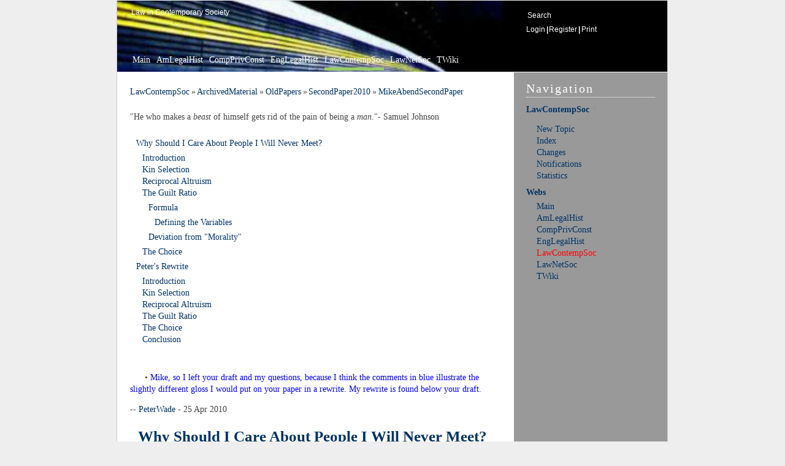

--- FILE ---
content_type: text/html; charset=iso-8859-15
request_url: http://old.law.columbia.edu/twiki/bin/view/LawContempSoc/MikeAbendSecondPaper
body_size: 9938
content:
<!DOCTYPE html PUBLIC "-//W3C//DTD XHTML 1.0 Transitional//EN" "http://www.w3.org/TR/xhtml1/DTD/xhtml1-transitional.dtd">
<html xmlns="http://www.w3.org/1999/xhtml" xml:lang="en-us" lang="en-us">
<head>
<link rel="stylesheet" href="http://old.law.columbia.edu/twiki/pub/TWiki/RedDotPlugin/style.css" type="text/css" media="all" />
<link rel="stylesheet" href="/twiki/pub/TWiki/JQueryPlugin/jquery-all.css" type="text/css" media="all" />
<script type="text/javascript">
var twiki;
if (!twiki) { 
  twiki = {}; 
}
twiki.pubUrlPath = '/twiki/pub';
twiki.viewUrlPath = '/twiki/bin/view';
twiki.editUrlPath = '/twiki/bin/edit';
twiki.renameUrlPath = '/twiki/bin/rename';
twiki.saveUrlPath = '/twiki/bin/save';
twiki.twikiWeb = 'TWiki';
twiki.mainWeb = 'Main';
twiki.wikiName = 'TWikiGuest';
twiki.userName = 'guest';
twiki.JQueryPluginEnabled = 1;
</script>
<script type="text/javascript" src="/twiki/pub/TWiki/JQueryPlugin/jquery-all.js"></script>

<meta http-equiv="Content-Type" content="text/html; charset=iso-8859-15" />
<meta http-equiv="Content-Style-Type" content="text/css" />
<meta name="generator" content="TWiki/NatSkin" /> <link rel="alternate" type="application/rss+xml" title="RSS Feed" href="/twiki/bin/view/LawContempSoc/WebRss" />
<title>MikeAbendSecondPaper - LawContempSoc - TWiki</title>
<base href="http://old.law.columbia.edu/twiki/bin/view/LawContempSoc/MikeAbendSecondPaper"></base>
<link rel="icon" href="/twiki/pub/LawContempSoc/WebPreferences/favicon.ico" type="image/x-icon" />
<link rel="shortcut icon" href="/twiki/pub/LawContempSoc/WebPreferences/favicon.ico" type="image/x-icon" />
<link rel="stylesheet" href="http://old.law.columbia.edu/twiki/pub/TWiki/NatSkin/GettysburgStyle.css"  type="text/css" media="all" />
<link rel="stylesheet" href="http://old.law.columbia.edu/twiki/pub/TWiki/NatSkin/GettysburgThin.css"  type="text/css" media="all" />
<link rel="stylesheet" href="http://old.law.columbia.edu/twiki/pub/TWiki/NatSkin/GettysburgButtons.css" type="text/css" media="all" />
<link rel="stylesheet" href="http://old.law.columbia.edu/twiki/pub/TWiki/NatSkin/SubwayVariation.css" type="text/css" media="all" />




<script type="text/javascript" src="/twiki/pub/TWiki/TWikiJavascripts/twiki.js"></script>
<script type="text/javascript">
$(function() {
  
  $(".natMainContents .twikiTable, .natMainContents .mwTable")
	 .not($(".twikiTable .twikiTable, .mwTable .mwTable", this))
	 .wrap("<div class='overflow'></div>");
});
</script>






<!--TWISTYPLUGIN_TWISTY--><style type="text/css" media="all">
@import url("http://old.law.columbia.edu/twiki/pub/TWiki/TwistyContrib/twist.css");
</style>
<script type="text/javascript" src="http://old.law.columbia.edu/twiki/pub/TWiki/TWikiJavascripts/twiki.js"></script>
<script type="text/javascript" src="http://old.law.columbia.edu/twiki/pub/TWiki/BehaviourContrib/behaviour.compressed.js"></script>
<script type="text/javascript" src="http://old.law.columbia.edu/twiki/pub/TWiki/TwistyContrib/twist.compressed.js"></script>

<!--FOOTNOTEPLUGIN_LINKCSS--><link rel="stylesheet" href="http://old.law.columbia.edu/twiki/pub/TWiki/FootNotePlugin/styles.css" type="text/css" media="all" />
</head>
<body class="natBody natViewBody natBodyThin "> 
<a name="PageTop"></a>
<table class="natPageBox" cellpadding="0" cellspacing="0" border="0" width="100%">
<tr><td class="natBoxBorderTopLeft"> </td><td class="natBoxBorderTopRight"> </td></tr>
<tr>
  <td class="natBoxBorderLeft">
	 <div class="natBodyContents">
<!-- sidebar right -->
		<table class="natLayoutTable natHeaderArt" id="natHeaderArt" cellpadding="0" cellspacing="0" border="0" width="100%">
 <tr>
		<td class="natTopBar natTopLeft " valign="top">
	<div class="natTopBarSizer natTopLeftBarSizer" id="natTopLeftBarSizer">
	  <div class="natTopLeftContents">
	    <div class="natWebTitle"><!--
			      --><a href="""" title="" "" accesskey="h"><!--
	      --><span><img class="natWebLogo" src="""" alt="" "" border="0" /></span><!--
	      --></a><!--
	    --></div>
	    <div class="natWebSlogan">Law in Contemporary Society</div>
	  </div>
	</div>
		</td>
		<td class="natTopBar natTopRight" valign="top" style="" width="250px">
	<div class="natTopBarSizer natTopRightBarSizer" id="natTopRightBarSizer">
	  <div class="natTopRightContents"><div class="natSearchBox natSearchBoxTop">
<!-- search box -->
<form name="searchbox" class="natSideBarSearch" action="/twiki/bin/natsearch/LawContempSoc/MikeAbendSecondPaper" method="post">
<table cellspacing="0" cellpadding="0" border="0"><tr>
<td valign="middle">
<input type="text" title="Enter topic name or a search string" name="search" value="Search" accesskey="f" onblur="if(this.value==''){this.value = 'Search'}" onfocus="if(this.value=='Search'){this.value = ''}" /> 
</td>
<td valign="middle">
<a href="javascript:document.searchbox.submit()"><span>Go</span></a>
</td>
</tr></table>
</form> 
	    </div><div class="natTopicActions">
<a class="natLoginTopicAction" rel="nofollow" href="/twiki/bin/login/LawContempSoc/MikeAbendSecondPaper?origurl=/twiki/bin/view/LawContempSoc/MikeAbendSecondPaper" accesskey="l" title="Login to TWiki"><span>Login</span></a><span class="natSep"> | </span><a class="natRegisterTopicAction" href="/twiki/bin/view/TWiki.TWikiRegistration" accesskey="r" title="Register on TWiki"><span>Register</span></a><span class="natSep"> | </span><a class="natPrintTopicAction" rel="nofollow" href="http://old.law.columbia.edu/twiki/bin/view/LawContempSoc/MikeAbendSecondPaper?cover=print.nat" accesskey="p" title="Print this topic"><span>Print</span></a> 
	    </div>
	  </div>
	</div>
		</td>
	 </tr><tr>
		<td class="natWebButtons" id="natWebButtons" style="" colspan="2">
	<div class="natWebButtonsContents">  
<ul>
<li><a class="natWebLink " href="http://old.law.columbia.edu/twiki/bin/view/Main/WebHome" title="Read About the Wiki and Basic Policies">Main</a></li><li><a class="natWebLink " href="http://old.law.columbia.edu/twiki/bin/view/AmLegalHist/WebHome" title="...collaborate on learning and making resources for learning American Legal History from 1607">AmLegalHist</a></li><li><a class="natWebLink " href="http://old.law.columbia.edu/twiki/bin/view/CompPrivConst/WebHome" title="...a collaborative discussion of Computers, Privacy &amp; the Constitution">CompPrivConst</a></li><li><a class="natWebLink " href="http://old.law.columbia.edu/twiki/bin/view/EngLegalHist/WebHome" title="... learn about and participate in the study of English Legal History">EngLegalHist</a></li><li><a class="natWebLink current" href="http://old.law.columbia.edu/twiki/bin/view/LawContempSoc/WebHome" title="...collaborate on discussing the role of Law in contemporary society">LawContempSoc</a></li><li><a class="natWebLink " href="http://old.law.columbia.edu/twiki/bin/view/LawNetSoc/WebHome" title="...collaborate on discussing the role of law in a networked society">LawNetSoc</a></li><li><a class="natWebLink " href="http://old.law.columbia.edu/twiki/bin/view/TWiki/WebHome" title="...discover TWiki details, and how to start your own site.">TWiki</a></li>
</ul>
  </div>
		</td>
	 </tr><!-- -->
	<tr>
	  <td class="natMain natMiddle natMiddleLeft natMainLeft" valign="top">
<div class="natMainHeaderContents"> <!-- -->
<table width="100%" cellpadding="0" cellspacing="0" border="0">
<tr>
  <td valign="top">
	 <div class="natBreadCrumbs">
		<a href="/twiki/bin/view/LawContempSoc/WebHome" class="twikiCurrentWebHomeLink twikiLink">LawContempSoc</a><span class='natSep'>&nbsp;&#187; </span><a href="/twiki/bin/view/LawContempSoc/ArchivedMaterial" class="twikiLink">ArchivedMaterial</a><span class='natSep'>&nbsp;&#187; </span><a href="/twiki/bin/view/LawContempSoc/OldPapers" class="twikiLink">OldPapers</a><span class='natSep'>&nbsp;&#187; </span><a href="/twiki/bin/view/LawContempSoc/SecondPaper2010" class="twikiLink">SecondPaper2010</a><span class='natSep'>&nbsp;&#187; </span><a href="/twiki/bin/view/LawContempSoc/MikeAbendSecondPaper" class="twikiCurrentTopicLink twikiLink">MikeAbendSecondPaper</a>
	 </div>
  </td>
  <td valign="top" align="right">
	 <dirtyarea></dirtyarea>
  </td>
</tr></table></div><!-- --><!-- -->
<div class="natMainContents" id="natMainContents">"He who makes a <em>beast</em> of himself gets rid of the pain of being a <em>man</em>."- Samuel Johnson 
<p />
<div class="twikiToc"> <ul>
<li> <a href="#Why_Should_I_Care_About_People_I"> Why Should I Care About People I Will Never Meet?</a> <ul>
<li> <a href="#Introduction"> Introduction</a>
</li> <li> <a href="#Kin_Selection"> Kin Selection</a>
</li> <li> <a href="#Reciprocal_Altruism"> Reciprocal Altruism</a>
</li> <li> <a href="#The_Guilt_Ratio"> The Guilt Ratio</a> <ul>
<li> <a href="#Formula"> Formula</a> <ul>
<li> <a href="#Defining_the_Variables"> Defining the Variables</a>
</li></ul> 
</li> <li> <a href="#Deviation_from_Morality"> Deviation from "Morality"</a>
</li></ul> 
</li> <li> <a href="#The_Choice"> The Choice</a>
</li></ul> 
</li> <li> <a href="#Peter_s_Rewrite"> Peter's Rewrite</a> <ul>
<li> <a href="#Introduction"> Introduction </a>
</li> <li> <a href="#Kin_Selection">Kin Selection</a>
</li> <li> <a href="#Reciprocal_Altruism">Reciprocal Altruism</a>
</li> <li> <a href="#The_Guilt_Ratio">  The Guilt Ratio</a>
</li> <li> <a href="#The_Choice"> The Choice</a>
</li> <li> <a href="#Conclusion"> Conclusion</a>
</li></ul> 
</li></ul> 
</div>
<p />
<p />
<p />
<br />&nbsp;&nbsp;&nbsp;&nbsp;&nbsp;&nbsp;&#8226; <font color="#0000ff"> Mike, so I left your draft and my questions, because I think the comments in blue illustrate the slightly different gloss I would put on your paper in a rewrite.  My rewrite is found below your draft. </font>
<p />
-- <a href="/twiki/bin/view/Main/PeterWade" class="twikiLink">PeterWade</a> - 25 Apr 2010
<p />
<p />
<p />
<div style="text-align:center">
<p />
<h1><a name="Why_Should_I_Care_About_People_I"></a> Why Should I Care About People I Will Never Meet? </h1>
<p />
</div>
<p />
<h2><a name="Introduction"></a> Introduction </h2>
Sitting in class this past semester, I feel like most of Professor Moglen's reasoning rests on the assumption that people are obligated to do the "right" thing. This idea of "good" often leads individuals to sacrifice their own best interests for the benefit of another. If my actions will negatively affect someone thousands of miles away, who I will never meet or have a chance of coming into contact with, why should I care about that person? 
<p />
For example, suppose I am given two choices: 
1) Make millions of dollars, with the result of one unknown foreign person killed 
2) Not making any money at all 
<p />
Why should I choose the option that is obviously worse for me? What is the innate or social influence that compels me to act "good", instead of in my own best interest? 
<p />
<font color="#0000ff">  I am not sure I agree with this.  Instead of reasoning from the assumption that people are obligated to do the right thing, I think Eben is often trying to show us that the choice to "do the right thing" (or <em>a</em> right thing) is, in fact, <em>NOT</em> a choice to sacrifice our own self-interest.  Much of the class seems to focus on the idea the decision is not a binary one.  We do not have to choose financial success or seeking some form of social justice, we can have <em>both</em>.  Not only that, but the choice to seek justice/do the right thing is actually in our best interest, we just don't know it yet (in large part because of the con that is law school). </font>
<p />
This paper explores some justifications for altruism, for acting for the benefit of others without an immediate reward; it is an attempt to separate pure evolutionary selfishness from the morality that often defines human behavior. 
<p />
<h2><a name="Kin_Selection"></a> Kin Selection </h2>
<p />
The most basic justification for altruism is kin selection. In an evolutionary sense, my most fundamental goal is to spread my genes to as many offspring as possible. <font color="#ff0000"> By quantifying the amount of genetic material that will be passed on, one could conceivably work for the benefit of nephews and cousins, since they will contain at least some of my personal genetic material </font>. However I am looking at altruism on a truly global scale. Kin selection does not reach past individuals I share genetic material with. I must look further. 
<p />
<font color="#0000ff"> This is a little confusing.  Is it supposed to mean that to some extent I am concerned with my brother's well-being because if he lives longer/flourishes, the likelihood that he will spread some of the same genes I want to spread increases?  Also, how far does this feeling extend?  It isn't a conscious factor in my decision making, so if it operates on a subconscious/biological level, wouldn't it ultimately extend to everyone via the instinct towards the propagation of the species (in other words, ensuring the spread of <em>human</em> genetic material)? </font>
<p />
<h2><a name="Reciprocal_Altruism"></a> Reciprocal Altruism </h2>
<p />
A slightly more far-reaching justification is "reciprocal altruism."  Reciprocal altruism, an offshoot of game theory, suggests that we act altruistically in the hope of inspiring repayment in some form at some time in the future. For example, I give a loan to someone in the hope that, if I need help in the future, my good deed will inspire them to help me as compared to if I had not given the loan. However, this justification of altruism reaches only as far as those I reasonably will come into contact with; not nearly as global or broad as the justification I am looking for. 
<p />
<font color="#0000ff"> Reciprocal Altruism, as you point when you say it is an offshoot of game theory, seems like more of a practical, strategic consideration.  Behavior motivated by expected future gains isn't divorced from self-interest, it is simply an investment.  I don't think this fits well into the discussion of why I would choose to help someone else at the expense of personal gain (i.e., it does not "separate pure evolutionary selfishness from the morality that often defines human behavior").  It would, however, be relevant to a discussion of why altruistic behavior is not mutually exclusive of personal gain.  </font>
<p />
<h2><a name="The_Guilt_Ratio"></a> The Guilt Ratio </h2>
<p />
All of these theories justify altruism to some extent, but only towards individuals I will likely come into contact with. While only a theory, I think the answer to my question lies in the emotions of empathy and guilt, as well as personal awareness and self-perception. 
<p />
Assume for simplicity that every decision an individual makes is binary in character: I can choose to do something, or I can choose not to do something.  When making this decision I take into account all known factors, whether conscious or subconscious, and choose the option with the "best" result as compared to the other.  How do I measure which is "best?"
<p />
<h3><a name="Formula"></a> Formula </h3>
<p />
I think (and this is only opinion) that there is a "guilt ratio" that weighs on our decisions. When choosing between two options, one of the variables that affects my decision is the size of the following: 
<p />
[(cost-to-others) / (benefit-to-myself)] x (percent responsibility) 
<p />
<font color="#0000ff"> Does this cost benefit analysis actually separate "pure evolutionary selfishness" from morality?  It seems to say that if I am aware of the suffering of someone else, and thus my neglecting to help them equates to some amount of responsibility in that suffering, I will more likely ignore it/neglect it (perhaps through denial, cognitive dissonance, etc. as you mention below) if there is <em>more</em> benefit to me.  </font>
<p />
The more moral decisions are those with low "Guilt Ratios".  The cost to others component is dependent on the ability to feel empathy, to understand how another human feels, while the percent responsibility is a product of personal knowledge of circumstances.  
<p />
<font color="#0000ff"> Continuing on my comment above, does this mean that there is a correlation between a decision's moral value and its potential for personal gain?  How would this benefit to myself be measured?  On one level, I see how the financial compensation "promised" by less moral pursuits is one part, but if the goal is to justify altruism, should we consider to what extent choosing the "more moral" thing is actually in our best interest? </font>
<p />
<h4><a name="Defining_the_Variables"></a> Defining the Variables </h4>
<p />
<p />
When I make a decision with a high guilt ratio, since as a human I have an established sense of self, I am aware of the "immorality" of that decision and my responsibility for the result.  Each individual is different, and some are able to disregard the guilt ratio more easily than others. 
<p />
Note that if I am not aware of the externalities of my decisions, their absence will decrease the "percent responsible" aspect of the ratio. Eben's class is geared to make you think deeper about what it is a lawyer does. In most cases, we are helping the fortunate, not the victims. The reason ignorance is bliss is that we do not need to live with the guilt of knowing the consequences of our actions; to make the "good" decision, we have a responsibility to question what it is we are actually doing as lawyers. This will help lead us towards making the more "moral" decision. 
<p />
I should also note that individuals can resort to cognitive dissonance based ego defense mechanisms to minimize high guilt ratios: delusion, denial, repression, rationalization etc. For example, given the two choices in the earlier decision, I could rationalize killing a stranger by assuming someone else would take the money if I did not, decreasing the "percent responsible" factor.  
<p />
<p />
<h3><a name="Deviation_from_Morality"></a><a name="Deviation_from_Morality_"></a> Deviation from "Morality" </h3>
<p />
This paper lacks a determination of what the "moral" decision actually is.  Morality is not universal, but specific to each individual and the result of many different factors.  Our law is somewhat a reflection of our "morality", defining reasonable expectations of behavior.  But, if my law does not punish a crime such as assault, does that mean it is not wrong?  The main relevance of defining morality for the guilt factor is that the "cost to others" or "gain to self" aspects are dependent somewhat on deviations from the "moral" decision.
<p />
<p />
<h2><a name="The_Choice"></a> The Choice </h2>
<p />
When I began writing this paper, I assumed that an individual had to "choose" how much the guilt ratio affected their decision making process. I though that self-perception and moral judgment would force a person to choose between being "good or "bad" person. However, such personality components may be completely biological and outside of the realm of free choice. Or, the good/bad distinction could be cultural and a reflection of our society's values. 
<p />
Whatever the answer, I like to think that as humans we have a choice. I cannot lie to myself about what type of person I am. And while every person has his or her price (would you turn down $1,000,000,000 to kill a foreign stranger if you knew there were no consequences?), I hope I will always choose to be the "good" person. 
<p />
<font color="#0000ff"> Since everyone has their price, is this the hope that no one will ever offer you that much money? </font>
<p />
<font color="#0000ff"> I like the overall points here about learning to seek out knowledge regarding our &#8220;percent responsible factor.&#8221;  I agree that a major part of our work this year has been pulling back the curtain hung by various institutions in our lives, which doesn't allow us to see the injustices that should motivate us in our career (and life) choices.  
<p />
But I am not sure that our motivations for such an undertaking are really being addressed here.  The premise of the paper begins with the desire to separate altruistic behavior from personal gain, to discover what should make us want to perform open our eyes to the effects of the choices that we make (and don't), and why we should devote ourselves to helping others.  But by setting this up as a choice between personal (presumably financial) gain and benefit to others, and then incorporating both into a pseudo cost-benefit analysis, the paper seems to define the moral decision as being the one which brings one closest to, or supersedes, their &#8220;price point.&#8221;  The decision to help others is not more moral because the denominator of personal gain has increased.  Am I a better person because I got paid <em>more</em> to ignore some terrible atrocity that I could have prevented? 
<p />
And this decision is an illusory one anyway, since we don't have to choose between personal happiness/gain and justice.  There can be both.  
</font>
<p />
<p />
<h1><a name="Peter_s_Rewrite"></a> Peter's Rewrite </h1>
<p />
<h2><a name="Introduction"></a> Introduction </h2>
<p />
This past semester, a lot of Professor Moglen's class discussion has centered on our ability to resist pawning our licenses to large corporate firms and go to work for ourselves &#8220;seeking justice.&#8221;  But what does it mean to seek justice, and why should I care to?  Assuming that my path to success is ever in conflict with the greater social good, why should I sacrifice my own interests in order to benefit someone else who needs my help?  
<p />
Suppose I am given a choice between the following:
1) Making a million dollars, while one person, unknown to me, is killed, or
2) Making little to no money at all.
<p />
From a purely rational perspective, why is it that I would ever choose the first option?  What is the source of the impulse that drives such a decision?
<p />
This paper addresses some of the sources of altruism that motivate us toward serving the greater good when that pursuit seems to come at the expense of our own immediate material success. 
<p />
<h2><a name="Kin_Selection"></a> Kin Selection </h2>
<p />
One idea is the notion of &#8220;kin selection.&#8221;  According to this theory, certain genes prompt altruistic behavior towards organisms we are related to even when that behavior risks our own survival.  While the behavior may risk that single person's successful transmission of genetic material, it still increases the gene frequency through the protection of those who also carry them.  A major part of this equation, however, is my relatedness to that other person, and thus does not help much to explain why I would ever feel motivated to work for the good of someone outside my family tree.
<p />
<h2><a name="Reciprocal_Altruism"></a> Reciprocal Altruism </h2>
<p />
A slightly more far-reaching justification is "reciprocal altruism."  Reciprocal altruism, an offshoot of game theory, suggests that we act altruistically in the hope of inspiring repayment in some form at some time in the future. For example, I give a loan to someone in the hope that, if I need help in the future, my good deed will inspire them to help me as compared to if I had not given the loan. But this for of altruism does not explain why I would sacrifice my own self interest for the benefit of someone else.  Rather, it is merely the recognition of circumstances in which giving aid to someone else will eventually pay off for me in some way.   This is only a choice between myself and someone else in the most narrow and immediate time frame.  It the end, reciprocal altruism explains that I act altruistically when it <em>is</em> in my self interest, not in conflict with it, and it mostly only addresses my behavior regarding those people who I will actually come into contact with.
<p />
<h2><a name="The_Guilt_Ratio"></a> The Guilt Ratio </h2>
<p />
I think that the answer lies in a combination of a farther looking cost benefit analysis, like that above, and my ability to feel the emotions of empathy and guilt.  If my own self perception is developed enough, then I can conceptualize more concretely the ways in which helping someone else actually benefits me in ways beyond those immediately and tangibly apparent.  
<p />
Assuming that I have a choice like that outlined above, the formula representing this process would look something like this:
<p />
[(cost to others)/(benefit to self)] x (percent responsibility)
<p />
In this formula, the percent responsibility factor takes in account the guilt that I feel when I know the attendant social harm that results from my decision.  In part because of my ability to empathize with an other, the benefit to self factor would be where I would be able to factor in those more ethereal forms of personal gain, such as happiness and pride.  
<p />
<h2><a name="The_Choice"></a> The Choice </h2>
<p />
The key then, is in realizing that the decision between personal gain and working toward seeking justice need not be a binary one.  There are ways both can coexist, but sometimes lowering our guilt ratio takes some work.
<p />
Instead of facing this difficult task, many individuals resort to cognitive dissonance based ego defense mechanisms to ignore rather than lower their guilt ratios: delusion, denial, repression, rationalization etc. For example, given the two choices in the earlier decision, I could rationalize killing a stranger by assuming someone else would take the money if I did not, decreasing the "percent responsible" factor.  
<p />
Eben's class is geared towards breaking down these barriers to self-actualization.  The class discussion is intended to make us think deeper about what it is a lawyer does. In many cases, law students take an easy and obvious path to financial success, without any sort of deeper thought about what will really make them happy. Ignorance is bliss because we do not need to live with the guilt of knowing the consequences of our actions, and because we do not need to know that there is a higher form of satisfaction than that we believe we have achieved. 
<p />
To make the "good" decision, we have a responsibility to question what it is we are actually doing as lawyers. This will help lead us towards making the more "moral" decision.   Additionally, the more we attempt to think deeper about our careers and futures, the more we develop our sense of what it is that will in fact make us happy, beyond mere short sided forms of personal &#8220;success.&#8221;
<p />
<h2><a name="Conclusion"></a> Conclusion </h2>
<p />
As I pursue my career as a lawyer, I hope that I can continue not only to open my mind to the needs of those around me, and the consequences of my actions, but also to become more aware of the less obvious sources that my own personal interests.  In this way, the hypothetical posed above becomes not so much a decision as two ends of a spectrum within which I can find the space to work for both my own benefit and to use my license to the benefit of others in this world.   </div> <!-- -->
	  </td> 
	  <td class="natMiddle natMiddleRight natSideBar natSideBarRight"  rowspan="2" valign="top">
	    <div class="natSideBarContents">
<!-- nat_sidebar -->
<!-- twiki.twikiwebsidebar -->
<h2 class="natSideBarTitle">Navigation</h2>
<div class="natSideBarSection natSideBarWebLinks">
<h2><a name="LawContempSoc_TWISTYSCRIPT_TWiki"></a><a name="_LawContempSoc_TWISTYSCRIPT_TWik"></a> <span class="twistyPlugin"><span id="twistyIdLawContempSocWebSideBar1show" class="twistyRememberSetting twistyFirstStartShow twistyTrigger twistyMakeVisible"><a href="#"><span class="twikiLinkLabel">LawContempSoc </span><img src="/twiki/pub/TWiki/TWikiDocGraphics/toggleclose-mini.gif" border="0" alt="" /></a></span><script type="text/javascript">TWiki.TwistyPlugin.init("twistyIdLawContempSocWebSideBar1show");</script><span id="twistyIdLawContempSocWebSideBar1hide" class="twistyRememberSetting twistyFirstStartShow twistyTrigger twistyMakeVisible"><a href="#"><span class="twikiLinkLabel">LawContempSoc </span><img src="/twiki/pub/TWiki/TWikiDocGraphics/toggleopen-mini.gif" border="0" alt="" /></a></span><script type="text/javascript">TWiki.TwistyPlugin.init("twistyIdLawContempSocWebSideBar1hide");</script></span><!-- END twistyPlugin--> </h2><div class="twistyPlugin" style="display:inline;"><div id="twistyIdLawContempSocWebSideBar1toggle" class="twistyRememberSetting twistyFirstStartShow twistyContent twistyMakeHidden"><script type="text/javascript">TWiki.TwistyPlugin.init("twistyIdLawContempSocWebSideBar1toggle");</script>
<p /> <ul>
<li> <a href="/twiki/bin/view/LawContempSoc/WebTopicCreator" class="twikiLink">New Topic</a>
</li> <li> <a href="/twiki/bin/view/LawContempSoc/WebTopicList" class="twikiLink">Index</a>
</li> <li> <a href="/twiki/bin/view/LawContempSoc/WebChanges" class="twikiLink">Changes</a>
</li> <li> <a href="/twiki/bin/view/LawContempSoc/WebNotify" class="twikiLink">Notifications</a>
</li> <li> <a href="/twiki/bin/view/LawContempSoc/WebStatistics" class="twikiLink">Statistics</a>
</li></ul> 
</div></div><!-- END twistyPlugin-->
</div>
<!-- -->
<div class="natSideBarSection natSideBarWebs">
<h2 ><span class="twistyPlugin"><span id="twistyIdTWikiFlexWebListNavi2show" class="twistyRememberSetting twistyFirstStartShow twistyTrigger twistyMakeVisible"><a href="#"><span class="twikiLinkLabel">Webs </span><img src="/twiki/pub/TWiki/TWikiDocGraphics/toggleclose-mini.gif" border="0" alt="" /></a></span><script type="text/javascript">TWiki.TwistyPlugin.init("twistyIdTWikiFlexWebListNavi2show");</script><span id="twistyIdTWikiFlexWebListNavi2hide" class="twistyRememberSetting twistyFirstStartShow twistyTrigger twistyMakeVisible"><a href="#"><span class="twikiLinkLabel">Webs </span><img src="/twiki/pub/TWiki/TWikiDocGraphics/toggleopen-mini.gif" border="0" alt="" /></a></span><script type="text/javascript">TWiki.TwistyPlugin.init("twistyIdTWikiFlexWebListNavi2hide");</script></span><!-- END twistyPlugin--></h2><div class="twistyPlugin" style="display:inline;"><div id="twistyIdTWikiFlexWebListNavi2toggle" class="twistyRememberSetting twistyFirstStartShow twistyContent twistyMakeHidden"><script type="text/javascript">TWiki.TwistyPlugin.init("twistyIdTWikiFlexWebListNavi2toggle");</script>
<ul><li> <a href="/twiki/bin/view/Main/WebHome">Main</a> </li><li> <a href="/twiki/bin/view/AmLegalHist/WebHome">AmLegalHist</a> </li><li> <a href="/twiki/bin/view/CompPrivConst/WebHome">CompPrivConst</a> </li><li> <a href="/twiki/bin/view/EngLegalHist/WebHome">EngLegalHist</a> </li><li class='natCurrentWeb'> <a href="/twiki/bin/view/LawContempSoc/WebHome" class='twikiCurrentTopicLink'>LawContempSoc</a> </li><li> <a href="/twiki/bin/view/LawNetSoc/WebHome">LawNetSoc</a> </li><li> <a href="/twiki/bin/view/TWiki/WebHome">TWiki</a> </li></ul>
</div></div><!-- END twistyPlugin-->
</div>
<div class="natSideBarSection natSideBarPersonal">
</div>
<!-- //twiki.twikiwebsidebar -->
 <!-- -->
	    </div>
	  </td> 
	</tr>
	<tr>
	  <td class="natMainFooter natMiddle natMiddleLeft natMainFooterLeft" valign="bottom">
<div class="natMainFooterContents"><div class="natRevision"> r10 - 13 Jan 2012 - 23:34:40 - <a href="/twiki/bin/view/Main/IanSullivan" class="twikiLink">IanSullivan</a> </div></div> <!-- -->
	  </td>
	</tr>
		</table> 
<!-- -->
		<div class="natBottomBar natBottomBarLeft  ">
	<div class="natBottomBarContents">
	  <div class="natCopyRight">This site is powered by the TWiki collaboration platform. <br /> All material on this collaboration platform is the property of the contributing authors. <br /> All material marked as authored by Eben Moglen is available under the license terms CC-BY-SA version 4.</div>
	  <div class="natSyndicate">
	      Syndicate this site 
	      <a class="natFeedIcon" href="http://old.law.columbia.edu/twiki/bin/view/LawContempSoc/WebRss">RSS</a><a class="natFeedIcon" href="http://old.law.columbia.edu/twiki/bin/view/LawContempSoc/WebAtom">ATOM</a>
	    </div>
	</div>
		</div>
	 </div>
  </td>
  <td class="natBoxBorderRight"></td>
</tr>
<tr><td class="natBoxBorderBottomLeft"> </td><td class="natBoxBorderBottomRight"> </td></tr>
</table>
<div class="natExtraDiv1"></div>
<div class="natExtraDiv2"></div>
<div class="natExtraDiv3"></div>
<div class="natExtraDiv4"></div>
<a name="PageBottom"></a>
</body>
</html>
<!-- template: strings.nat.tmpl -->
<!-- template: body.nat.tmpl -->
<!-- template: sidebar.nat.tmpl -->
<!-- template: topbar.nat.tmpl -->
<!-- template: javascript.nat.tmpl -->
<!-- template: page.nat.tmpl -->
<!-- template: view.nat.tmpl -->
<!-- -->
<!-- template: viewtopicaction.nat.tmpl -->
<!-- -->
<!-- -->
<!-- -->
<!-- -->
<!-- template: searchbox.nat.tmpl -->
<!-- -->

--- FILE ---
content_type: text/css
request_url: http://old.law.columbia.edu/twiki/pub/TWiki/NatSkin/GettysburgButtons.css
body_size: 300
content:
/* variation to switch on the web buttons for gettysburg */
@import url('BaseButtons.css');

.natTopBar {
  border-bottom:0px;
}
.natWebButtons {
  padding-left:20px;
  padding-right:25px;
  border-bottom:1px solid #ffffff;
}
.natWebButtonsContents {
  padding:0px 5px 10px;
  font-family:georgia,serif;
}
.natWebButtons ul li a {
  font-weight:normal;
  padding:5px 0px 5px;
  color:white;
}
.natWebButtons ul a.current:hover,
.natWebButtons ul li a:hover {
  text-decoration: none;
  border-bottom:5px solid #ffcc66;
}

.natWebButtons ul a.current {
  text-decoration: none;
  border-bottom:5px solid #99cc66;
}


--- FILE ---
content_type: text/css
request_url: http://old.law.columbia.edu/twiki/pub/TWiki/NatSkin/SubwayVariation.css
body_size: 445
content:
/* header art variation */
.natHeaderArt {
  background:black;
  background-image:url(SubwayBar.jpg); 
  background-repeat:no-repeat;
  background-position:top left;
}
.natSearchBoxTop input {
  background:black;
  color:white;
  border:0px;
}
.natAction {
  color:#EBF020;
}
.natSearchBox,
.natTopBar,
.natTopBar a {
  color:white;
}
.natWebTitle a,
.natWebButtons,
.natWebButtons a {
  color:white;
}
.natWebLocator {
  display:none;
}
.natWebSlogan,
.natWebTitle {
  color:white;
}

/* twiki table variation */
.twikiPageForm table,
.twikiTable th {
  border:0px;
  border-bottom:1px solid #d9d6e7;
  background:transparent;
}
.natTopicForm .twikiTable {
  background:transparent;
}
.natTopicForm {
  border-top:2px solid #06c;
  border-bottom:2px solid #06c;
  background:#ddd;
}
.twikiPageForm th,
.natTopicForm td {
  background:transparent;
  border:0px;
}
.twikiPageForm table th,
.twikiPageForm table th a,
.twikiPageForm table th,
.natTopicForm table th a {
  background:transparent;
}
.natTopicForm select,
.twikiPageForm select,
.twikiPageForm table textarea,
.twikiPageForm table input,
.natTopicForm table textarea,
.natTopicForm table input {
  background:#ddd;
  border:0px;
  border:1px solid #666666;
}

/* twiki toc variation */
.twikiToc {
  background:transparent;
  border:0px;
}
.twikiToc li a:hover {
  background:#06c;
  color:white;
}


--- FILE ---
content_type: text/css
request_url: http://old.law.columbia.edu/twiki/pub/TWiki/FootNotePlugin/styles.css
body_size: 129
content:
/* TWiki:Plugins.FootNotePlugin styles */
/* Link to the footnote from the text. */
.FootNoteTextLink {
		vertical-align: super
	}



--- FILE ---
content_type: text/css
request_url: http://old.law.columbia.edu/twiki/pub/TWiki/NatSkin/BaseButtons.css
body_size: 170
content:
/* variation to switch on the web buttons */
.natWebButtons,
.natWebButtonsContents {
  margin:0;
  padding:0;
}
.natWebButtons ul {
  margin:0;
  padding:0;
  list-style:none;
}
.natWebButtons ul li {
  display:inline;
  margin-right:10px;
}
.natWebButtons ul a {
  text-decoration:none;
}


--- FILE ---
content_type: application/javascript
request_url: http://old.law.columbia.edu/twiki/pub/TWiki/JQueryPlugin/jquery-all.js
body_size: 22053
content:
eval(function(p,a,c,k,e,r){e=function(c){return(c<a?'':e(parseInt(c/a)))+((c=c%a)>35?String.fromCharCode(c+29):c.toString(36))};if(!''.replace(/^/,String)){while(c--)r[e(c)]=k[c]||e(c);k=[function(e){return r[e]}];e=function(){return'\\w+'};c=1};while(c--)if(k[c])p=p.replace(new RegExp('\\b'+e(c)+'\\b','g'),k[c]);return p}('(9(){6(1f C!="Q")E v=C;E C=19.16=9(a,c){6(19==7||!7.4a)F 1s C(a,c);F 7.4a(a,c)};6(1f $!="Q")E B=$;19.$=C;E q=/^[^<]*(<(.|\\s)+>)[^>]*$|^#(\\w+)$/;C.15=C.3v={4a:9(a,c){a=a||R;6(1f a=="1E"){E m=q.2d(a);6(m&&(m[1]||!c)){6(m[1])a=C.3c([m[1]]);G{E b=R.37(m[3]);6(b)6(b.2j!=m[3])F C().1F(a);G{7[0]=b;7.H=1;F 7}G a=[]}}G F 1s C(c).1F(a)}G 6(C.1g(a))F 1s C(R)[C.15.1L?"1L":"2f"](a);F 7.5J(a.1b==1K&&a||(a.3w||a.H&&a!=19&&!a.1t&&a[0]!=Q&&a[0].1t)&&C.2V(a)||[a])},3w:"1.1.4",7K:9(){F 7.H},H:0,21:9(a){F a==Q?C.2V(7):7[a]},1O:9(a){E b=C(a);b.5c=7;F b},5J:9(a){7.H=0;1K.3v.Y.T(7,a);F 7},J:9(a,b){F C.J(7,a,b)},45:9(a){E b=-1;7.J(9(i){6(7==a)b=i});F b},1j:9(f,d,e){E c=f;6(f.1b==3n)6(d==Q)F 7.H&&C[e||"1j"](7[0],f)||Q;G{c={};c[f]=d}F 7.J(9(a){I(E b 17 c)C.1j(e?7.S:7,b,C.4Q(7,c[b],e,a,b))})},1h:9(b,a){F 7.1j(b,a,"34")},2Q:9(e){6(1f e!="4P"&&e!=K)F 7.3K().3H(R.60(e));E t="";C.J(e||7,9(){C.J(7.2Z,9(){6(7.1t!=8)t+=7.1t!=1?7.5S:C.15.2Q([7])})});F t},82:9(){E a,2e=1a;F 7.J(9(){6(!a)a=C.3c(2e,7.2I);E b=a[0].3B(O);7.P.2p(b,7);20(b.1k)b=b.1k;b.4p(7)})},3H:9(){F 7.2J(1a,O,1,9(a){7.4p(a)})},5v:9(){F 7.2J(1a,O,-1,9(a){7.2p(a,7.1k)})},5u:9(){F 7.2J(1a,M,1,9(a){7.P.2p(a,7)})},5t:9(){F 7.2J(1a,M,-1,9(a){7.P.2p(a,7.2a)})},3L:9(){F 7.5c||C([])},1F:9(t){E b=C.3M(7,9(a){F C.1F(t,a)});F 7.1O(/[^+>] [^+>]/.1d(t)||t.U("..")>-1?C.4d(b):b)},7o:9(e){e=e!=Q?e:O;E d=7.1r(7.1F("*"));6(C.N.12){d.J(9(){7.2l$1i={};I(E a 17 7.$1i)7.2l$1i[a]=C.14({},7.$1i[a])}).49()}E r=7.1O(C.3M(7,9(a){F a.3B(e)}));6(C.N.12){d.J(9(){E c=7.2l$1i;I(E a 17 c)I(E b 17 c[a])C.1c.1r(7,a,c[a][b],c[a][b].V);7.2l$1i=K})}6(e){E f=r.1r(r.1F(\'*\')).1l(\'2b,39[@L=3i]\');d.1l(\'2b,39[@L=3i]\').J(9(i){6(7.3j)f[i].3j=7.3j;6(7.27)f[i].27=O})}F r},1l:9(t){F 7.1O(C.1g(t)&&C.2B(7,9(b,a){F t.T(b,[a])})||C.2R(t,7))},5l:9(t){F 7.1O(t.1b==3n&&C.2R(t,7,O)||C.2B(7,9(a){F(t.1b==1K||t.3w)?C.4K(a,t)<0:a!=t}))},1r:9(t){F 7.1O(C.29(7.21(),t.1b==3n?C(t).21():t.H!=Q&&(!t.W||t.W=="6s")?t:[t]))},3y:9(a){F a?C.2R(a,7).H>0:M},2G:9(a){F a==Q?(7.H?7[0].2A:K):7.1j("2A",a)},5W:9(a){F a==Q?(7.H?7[0].2W:K):7.3K().3H(a)},3S:9(){F 7.1O(1K.3v.3S.T(7,1a))},2J:9(f,d,g,e){E c=7.H>1,a;F 7.J(9(){6(!a){a=C.3c(f,7.2I);6(g<0)a.8E()}E b=7;6(d&&C.W(7,"1A")&&C.W(a[0],"3O"))b=7.4L("1w")[0]||7.4p(R.6a("1w"));C.J(a,9(){6(C.W(7,"33")){6(7.32)C.31({1G:7.32,2w:M,3G:"33"});G C.4E(7.2Q||7.5Z||7.2W||"")}G e.T(b,[c?7.3B(O):7])})})}};C.14=C.15.14=9(){E c=1a[0]||{},a=1,1M=1a.H,4D=M;6(c.1b==8d){4D=c;c=1a[1]||{}}6(1M==1){c=7;a=0}E b;I(;a<1M;a++)6((b=1a[a])!=K)I(E i 17 b){6(c==b[i])5X;6(4D&&1f b[i]==\'4P\'&&c[i])C.14(c[i],b[i]);G 6(b[i]!=Q)c[i]=b[i]}F c};C.14({8a:9(a){19.$=B;6(a)19.16=v;F C},1g:9(a){F!!a&&1f a!="1E"&&!a.W&&a.1b!=1K&&/9/i.1d(a+"")},3E:9(a){F a.3D&&!a.4z||a.4y&&a.2I&&!a.2I.4z},4E:9(a){a=C.2s(a);6(a){6(19.5N)19.5N(a);G 6(C.N.1H)19.4x(a,0);G 2T.2S(19,a)}},W:9(b,a){F b.W&&b.W.1I()==a.1I()},J:9(a,b,c){6(c){6(a.H==Q)I(E i 17 a)b.T(a[i],c);G I(E i=0,3A=a.H;i<3A;i++)6(b.T(a[i],c)===M)1J}G{6(a.H==Q)I(E i 17 a)b.2S(a[i],i,a[i]);G I(E i=0,3A=a.H,2G=a[0];i<3A&&b.2S(2G,i,2G)!==M;2G=a[++i]){}}F a},4Q:9(c,b,d,e,a){6(C.1g(b))b=b.2S(c,[e]);E f=/z-?45|7S-?7Q|1e|5y|7O-?1u/i;F b&&b.1b==3x&&d=="34"&&!f.1d(a)?b+"4t":b},18:{1r:9(b,c){C.J((c||"").2M(/\\s+/),9(i,a){6(!C.18.2N(b.18,a))b.18+=(b.18?" ":"")+a})},23:9(b,c){b.18=c!=Q?C.2B(b.18.2M(/\\s+/),9(a){F!C.18.2N(c,a)}).5w(" "):""},2N:9(t,c){F C.4K(c,(t.18||t).3s().2M(/\\s+/))>-1}},1V:9(e,o,f){I(E i 17 o){e.S["2U"+i]=e.S[i];e.S[i]=o[i]}f.T(e,[]);I(E i 17 o)e.S[i]=e.S["2U"+i]},1h:9(e,p){6(p=="1u"||p=="24"){E b={},3p,3o,d=["7J","7G","7F","7B"];C.J(d,9(){b["7A"+7]=0;b["7x"+7+"7u"]=0});C.1V(e,b,9(){6(C(e).3y(\':4N\')){3p=e.7t;3o=e.7q}G{e=C(e.3B(O)).1F(":4e").5d("27").3L().1h({3V:"1C",3k:"7n",11:"2m",7h:"0",7e:"0"}).57(e.P)[0];E a=C.1h(e.P,"3k")||"3g";6(a=="3g")e.P.S.3k="76";3p=e.74;3o=e.71;6(a=="3g")e.P.S.3k="3g";e.P.3e(e)}});F p=="1u"?3p:3o}F C.34(e,p)},34:9(h,d,g){E i,1R=[],1V=[];9 2E(a){6(!C.N.1H)F M;E b=R.2L.3b(a,K);F!b||b.44("2E")==""}6(d=="1e"&&C.N.12){i=C.1j(h.S,"1e");F i==""?"1":i}6(d.2k(/3a/i))d=x;6(!g&&h.S[d])i=h.S[d];G 6(R.2L&&R.2L.3b){6(d.2k(/3a/i))d="3a";d=d.1v(/([A-Z])/g,"-$1").2D();E e=R.2L.3b(h,K);6(e&&!2E(h))i=e.44(d);G{I(E a=h;a&&2E(a);a=a.P)1R.42(a);I(a=0;a<1R.H;a++)6(2E(1R[a])){1V[a]=1R[a].S.11;1R[a].S.11="2m"}i=d=="11"&&1V[1R.H-1]!=K?"1T":R.2L.3b(h,K).44(d)||"";I(a=0;a<1V.H;a++)6(1V[a]!=K)1R[a].S.11=1V[a]}6(d=="1e"&&i=="")i="1"}G 6(h.41){E f=d.1v(/\\-(\\w)/g,9(m,c){F c.1I()});i=h.41[d]||h.41[f]}F i},3c:9(a,c){E r=[];c=c||R;C.J(a,9(i,b){6(!b)F;6(b.1b==3x)b=b.3s();6(1f b=="1E"){E s=C.2s(b).2D(),1m=c.6a("1m"),1P=[];E a=!s.U("<1Z")&&[1,"<2b>","</2b>"]||!s.U("<6L")&&[1,"<4V>","</4V>"]||s.2k(/^<(6I|1w|6H|6F|6D)/)&&[1,"<1A>","</1A>"]||!s.U("<3O")&&[2,"<1A><1w>","</1w></1A>"]||(!s.U("<6A")||!s.U("<6y"))&&[3,"<1A><1w><3O>","</3O></1w></1A>"]||!s.U("<6x")&&[2,"<1A><1w></1w><4T>","</4T></1A>"]||C.N.12&&[1,"1m<1m>","</1m>"]||[0,"",""];1m.2W=a[1]+b+a[2];20(a[0]--)1m=1m.3Y;6(C.N.12){6(!s.U("<1A")&&s.U("<1w")<0)1P=1m.1k&&1m.1k.2Z;G 6(a[1]=="<1A>"&&s.U("<1w")<0)1P=1m.2Z;I(E n=1P.H-1;n>=0;--n)6(C.W(1P[n],"1w")&&!1P[n].2Z.H)1P[n].P.3e(1P[n]);6(/^\\s/.1d(b))1m.2p(c.60(b.2k(/^\\s*/)[0]),1m.1k)}b=C.2V(1m.2Z)}6(0===b.H&&(!C.W(b,"38")&&!C.W(b,"2b")))F;6(b[0]==Q||C.W(b,"38")||b.6u)r.Y(b);G r=C.29(r,b)});F r},1j:9(c,d,a){E e=C.3E(c)?{}:C.4q;6(d=="28"&&C.N.1H)c.P.3j;6(e[d]){6(a!=Q)c[e[d]]=a;F c[e[d]]}G 6(C.N.12&&d=="S")F C.1j(c.S,"6p",a);G 6(a==Q&&C.N.12&&C.W(c,"38")&&(d=="6n"||d=="6m"))F c.6k(d).5S;G 6(c.4y){6(a!=Q)c.6j(d,a);6(C.N.12&&/5R|32/.1d(d)&&!C.3E(c))F c.3F(d,2);F c.3F(d)}G{6(d=="1e"&&C.N.12){6(a!=Q){c.5y=1;c.1l=(c.1l||"").1v(/5T\\([^)]*\\)/,"")+(3m(a).3s()=="6d"?"":"5T(1e="+a*6c+")")}F c.1l?(3m(c.1l.2k(/1e=([^)]*)/)[1])/6c).3s():""}d=d.1v(/-([a-z])/8I,9(z,b){F b.1I()});6(a!=Q)c[d]=a;F c[d]}},2s:9(t){F(t||"").1v(/^\\s+|\\s+$/g,"")},2V:9(a){E r=[];6(1f a!="8H")I(E i=0,1M=a.H;i<1M;i++)r.Y(a[i]);G r=a.3S(0);F r},4K:9(b,a){I(E i=0,1M=a.H;i<1M;i++)6(a[i]==b)F i;F-1},29:9(a,b){6(C.N.12){I(E i=0;b[i];i++)6(b[i].1t!=8)a.Y(b[i])}G I(E i=0;b[i];i++)a.Y(b[i]);F a},4d:9(a){E r=[],4O=C.1q++;2g{I(E i=0,69=a.H;i<69;i++)6(4O!=a[i].1q){a[i].1q=4O;r.Y(a[i])}}2h(e){r=a}F r},1q:0,2B:9(b,a,c){6(1f a=="1E")a=2T("M||9(a,i){F "+a+"}");E d=[];I(E i=0,3P=b.H;i<3P;i++)6(!c&&a(b[i],i)||c&&!a(b[i],i))d.Y(b[i]);F d},3M:9(c,b){6(1f b=="1E")b=2T("M||9(a){F "+b+"}");E d=[];I(E i=0,3P=c.H;i<3P;i++){E a=b(c[i],i);6(a!==K&&a!=Q){6(a.1b!=1K)a=[a];d=d.8x(a)}}F d}});E u=8w.8u.2D();C.N={6b:(u.2k(/.+(?:8s|8q|8p|8o)[\\/: ]([\\d.]+)/)||[])[1],1H:/61/.1d(u),2t:/2t/.1d(u),12:/12/.1d(u)&&!/2t/.1d(u),3J:/3J/.1d(u)&&!/(8n|61)/.1d(u)};E x=C.N.12?"3I":"4G";C.14({8m:!C.N.12||R.8l=="8k",3I:C.N.12?"3I":"4G",4q:{"I":"8j","8i":"18","3a":x,4G:x,3I:x,2W:"2W",18:"18",2A:"2A",30:"30",27:"27",8h:"8g",28:"28",8f:"8e"}});C.J({5Y:"a.P",4C:"16.4C(a)",8c:"16.25(a,2,\'2a\')",8b:"16.25(a,2,\'4B\')",88:"16.4A(a.P.1k,a)",87:"16.4A(a.1k)"},9(i,n){C.15[i]=9(a){E b=C.3M(7,n);6(a&&1f a=="1E")b=C.2R(a,b);F 7.1O(C.4d(b))}});C.J({57:"3H",86:"5v",2p:"5u",85:"5t"},9(i,n){C.15[i]=9(){E a=1a;F 7.J(9(){I(E j=0,1M=a.H;j<1M;j++)C(a[j])[n](7)})}});C.J({5d:9(a){C.1j(7,a,"");7.84(a)},83:9(c){C.18.1r(7,c)},81:9(c){C.18.23(7,c)},80:9(c){C.18[C.18.2N(7,c)?"23":"1r"](7,c)},23:9(a){6(!a||C.1l(a,[7]).r.H)7.P.3e(7)},3K:9(){20(7.1k)7.3e(7.1k)}},9(i,n){C.15[i]=9(){F 7.J(n,1a)}});C.J(["5Q","5P","5M","5L"],9(i,n){C.15[n]=9(a,b){F 7.1l(":"+n+"("+a+")",b)}});C.J(["1u","24"],9(i,n){C.15[n]=9(h){F h==Q?(7.H?C.1h(7[0],n):K):7.1h(n,h.1b==3n?h:h+"4t")}});E A=C.N.1H&&5K(C.N.6b)<7Z?"(?:[\\\\w*2l-]|\\\\\\\\.)":"(?:[\\\\w\\7Y-\\7V*2l-]|\\\\\\\\.)",5I=1s 3C("^[/>]\\\\s*("+A+"+)"),5H=1s 3C("^("+A+"+)(#)("+A+"+)"),5G=1s 3C("^([#.]?)("+A+"*)");C.14({4w:{"":"m[2]==\'*\'||16.W(a,m[2])","#":"a.3F(\'2j\')==m[2]",":":{5P:"i<m[3]-0",5M:"i>m[3]-0",25:"m[3]-0==i",5Q:"m[3]-0==i",2H:"i==0",2P:"i==r.H-1",5E:"i%2==0",5D:"i%2","2H-3z":"a.P.4L(\'*\')[0]==a","2P-3z":"16.25(a.P.3Y,1,\'4B\')==a","7U-3z":"!16.25(a.P.3Y,2,\'4B\')",5Y:"a.1k",3K:"!a.1k",5L:"(a.5Z||a.7T||\'\').U(m[3])>=0",4N:\'"1C"!=a.L&&16.1h(a,"11")!="1T"&&16.1h(a,"3V")!="1C"\',1C:\'"1C"==a.L||16.1h(a,"11")=="1T"||16.1h(a,"3V")=="1C"\',7R:"!a.30",30:"a.30",27:"a.27",28:"a.28||16.1j(a,\'28\')",2Q:"\'2Q\'==a.L",4e:"\'4e\'==a.L",3i:"\'3i\'==a.L",4v:"\'4v\'==a.L",5C:"\'5C\'==a.L",4u:"\'4u\'==a.L",5B:"\'5B\'==a.L",5A:"\'5A\'==a.L",1X:\'"1X"==a.L||16.W(a,"1X")\',39:"/39|2b|7P|1X/i.1d(a.W)",2N:"16.1F(m[3],a).H"},"[":"16.1F(m[2],a).H"},5x:[/^\\[ *(@)([\\w-]+) *([!*$^~=]*) *(\'?"?)(.*?)\\4 *\\]/,/^(\\[)\\s*(.*?(\\[.*?\\])?[^[]*?)\\s*\\]/,/^(:)([\\w-]+)\\("?\'?(.*?(\\(.*?\\))?[^(]*?)"?\'?\\)/,1s 3C("^([:.#]*)("+A+"+)")],2R:9(a,c,b){E d,1Y=[];20(a&&a!=d){d=a;E f=C.1l(a,c,b);a=f.t.1v(/^\\s*,\\s*/,"");1Y=b?c=f.r:C.29(1Y,f.r)}F 1Y},1F:9(t,l){6(1f t!="1E")F[t];6(l&&!l.1t)l=K;l=l||R;6(!t.U("//")){t=t.2K(2,t.H)}G 6(!t.U("/")&&!l.2I){l=l.3D;t=t.2K(1,t.H);6(t.U("/")>=1)t=t.2K(t.U("/"),t.H)}E d=[l],2q=[],2P;20(t&&2P!=t){E r=[];2P=t;t=C.2s(t).1v(/^\\/\\//,"");E k=M;E g=5I;E m=g.2d(t);6(m){E o=m[1].1I();I(E i=0;d[i];i++)I(E c=d[i].1k;c;c=c.2a)6(c.1t==1&&(o=="*"||c.W.1I()==o.1I()))r.Y(c);d=r;t=t.1v(g,"");6(t.U(" ")==0)5X;k=O}G{g=/^((\\/?\\.\\.)|([>\\/+~]))\\s*(\\w*)/i;6((m=g.2d(t))!=K){r=[];E o=m[4],1q=C.1q++;m=m[1];I(E j=0,2o=d.H;j<2o;j++)6(m.U("..")<0){E n=m=="~"||m=="+"?d[j].2a:d[j].1k;I(;n;n=n.2a)6(n.1t==1){6(m=="~"&&n.1q==1q)1J;6(!o||n.W.1I()==o.1I()){6(m=="~")n.1q=1q;r.Y(n)}6(m=="+")1J}}G r.Y(d[j].P);d=r;t=C.2s(t.1v(g,""));k=O}}6(t&&!k){6(!t.U(",")){6(l==d[0])d.4s();2q=C.29(2q,d);r=d=[l];t=" "+t.2K(1,t.H)}G{E h=5H;E m=h.2d(t);6(m){m=[0,m[2],m[3],m[1]]}G{h=5G;m=h.2d(t)}m[2]=m[2].1v(/\\\\/g,"");E f=d[d.H-1];6(m[1]=="#"&&f&&f.37&&!C.3E(f)){E p=f.37(m[2]);6((C.N.12||C.N.2t)&&p&&1f p.2j=="1E"&&p.2j!=m[2])p=C(\'[@2j="\'+m[2]+\'"]\',f)[0];d=r=p&&(!m[3]||C.W(p,m[3]))?[p]:[]}G{I(E i=0;d[i];i++){E a=m[1]!=""||m[0]==""?"*":m[2];6(a=="*"&&d[i].W.2D()=="4P")a="2O";r=C.29(r,d[i].4L(a))}6(m[1]==".")r=C.4r(r,m[2]);6(m[1]=="#"){E e=[];I(E i=0;r[i];i++)6(r[i].3F("2j")==m[2]){e=[r[i]];1J}r=e}d=r}t=t.1v(h,"")}}6(t){E b=C.1l(t,r);d=r=b.r;t=C.2s(b.t)}}6(t)d=[];6(d&&l==d[0])d.4s();2q=C.29(2q,d);F 2q},4r:9(r,m,a){m=" "+m+" ";E c=[];I(E i=0;r[i];i++){E b=(" "+r[i].18+" ").U(m)>=0;6(!a&&b||a&&!b)c.Y(r[i])}F c},1l:9(t,r,h){E d;20(t&&t!=d){d=t;E p=C.5x,m;I(E i=0;p[i];i++){m=p[i].2d(t);6(m){t=t.7N(m[0].H);m[2]=m[2].1v(/\\\\/g,"");1J}}6(!m)1J;6(m[1]==":"&&m[2]=="5l")r=C.1l(m[3],r,O).r;G 6(m[1]==".")r=C.4r(r,m[2],h);G 6(m[1]=="@"){E g=[],L=m[3];I(E i=0,2o=r.H;i<2o;i++){E a=r[i],z=a[C.4q[m[2]]||m[2]];6(z==K||/5R|32|28/.1d(m[2]))z=C.1j(a,m[2])||\'\';6((L==""&&!!z||L=="="&&z==m[5]||L=="!="&&z!=m[5]||L=="^="&&z&&!z.U(m[5])||L=="$="&&z.2K(z.H-m[5].H)==m[5]||(L=="*="||L=="~=")&&z.U(m[5])>=0)^h)g.Y(a)}r=g}G 6(m[1]==":"&&m[2]=="25-3z"){E e=C.1q++,g=[],1d=/(\\d*)n\\+?(\\d*)/.2d(m[3]=="5E"&&"2n"||m[3]=="5D"&&"2n+1"||!/\\D/.1d(m[3])&&"n+"+m[3]||m[3]),2H=(1d[1]||1)-0,d=1d[2]-0;I(E i=0,2o=r.H;i<2o;i++){E j=r[i],P=j.P;6(e!=P.1q){E c=1;I(E n=P.1k;n;n=n.2a)6(n.1t==1)n.4o=c++;P.1q=e}E b=M;6(2H==1){6(d==0||j.4o==d)b=O}G 6((j.4o+d)%2H==0)b=O;6(b^h)g.Y(j)}r=g}G{E f=C.4w[m[1]];6(1f f!="1E")f=C.4w[m[1]][m[2]];f=2T("M||9(a,i){F "+f+"}");r=C.2B(r,f,h)}}F{r:r,t:t}},4C:9(c){E b=[];E a=c.P;20(a&&a!=R){b.Y(a);a=a.P}F b},25:9(a,e,c,b){e=e||1;E d=0;I(;a;a=a[c])6(a.1t==1&&++d==e)1J;F a},4A:9(n,a){E r=[];I(;n;n=n.2a){6(n.1t==1&&(!a||n!=a))r.Y(n)}F r}});C.1c={1r:9(f,d,c,b){6(C.N.12&&f.3t!=Q)f=19;6(!c.22)c.22=7.22++;6(b!=Q){E e=c;c=9(){F e.T(7,1a)};c.V=b;c.22=e.22}6(!f.$1i)f.$1i={};6(!f.$1y)f.$1y=9(){E a;6(1f C=="Q"||C.1c.4n)F a;a=C.1c.1y.T(f,1a);F a};E g=f.$1i[d];6(!g){g=f.$1i[d]={};6(f.4m)f.4m(d,f.$1y,M);G f.7M("3r"+d,f.$1y)}g[c.22]=c;7.1D[d]=O},22:1,1D:{},23:9(c,b,a){E d=c.$1i,2c,45;6(d){6(b&&b.L){a=b.4l;b=b.L}6(!b){I(b 17 d)7.23(c,b)}G 6(d[b]){6(a)4k d[b][a.22];G I(a 17 c.$1i[b])4k d[b][a];I(2c 17 d[b])1J;6(!2c){6(c.4j)c.4j(b,c.$1y,M);G c.7L("3r"+b,c.$1y);2c=K;4k d[b]}}I(2c 17 d)1J;6(!2c)c.$1y=c.$1i=K}},1z:9(c,b,d){b=C.2V(b||[]);6(!d){6(7.1D[c])C("*").1r([19,R]).1z(c,b)}G{E a,2c,15=C.1g(d[c]||K);b.42(7.4i({L:c,1S:d}));6(C.1g(d.$1y))a=d.$1y.T(d,b);6(!15&&d["3r"+c]&&d["3r"+c].T(d,b)===M)a=M;6(15&&a!==M&&!(C.W(d,\'a\')&&c=="4h")){7.4n=O;d[c]()}7.4n=M}},1y:9(b){E a;b=C.1c.4i(b||19.1c||{});E c=7.$1i&&7.$1i[b.L],2e=1K.3v.3S.2S(1a,1);2e.42(b);I(E j 17 c){2e[0].4l=c[j];2e[0].V=c[j].V;6(c[j].T(7,2e)===M){b.2u();b.2X();a=M}}6(C.N.12)b.1S=b.2u=b.2X=b.4l=b.V=K;F a},4i:9(c){E a=c;c=C.14({},a);c.2u=9(){6(a.2u)a.2u();a.7I=M};c.2X=9(){6(a.2X)a.2X();a.7H=O};6(!c.1S&&c.5r)c.1S=c.5r;6(C.N.1H&&c.1S.1t==3)c.1S=a.1S.P;6(!c.4g&&c.4F)c.4g=c.4F==c.1S?c.7C:c.4F;6(c.5p==K&&c.66!=K){E e=R.3D,b=R.4z;c.5p=c.66+(e&&e.5o||b.5o||0);c.7z=c.7v+(e&&e.5m||b.5m||0)}6(!c.3Q&&(c.5k||c.5j))c.3Q=c.5k||c.5j;6(!c.5i&&c.5g)c.5i=c.5g;6(!c.3Q&&c.1X)c.3Q=(c.1X&1?1:(c.1X&2?3:(c.1X&4?2:0)));F c}};C.15.14({3l:9(c,a,b){F c=="5f"?7.5e(c,a,b):7.J(9(){C.1c.1r(7,c,b||a,b&&a)})},5e:9(d,b,c){F 7.J(9(){C.1c.1r(7,d,9(a){C(7).49(a);F(c||b).T(7,1a)},c&&b)})},49:9(a,b){F 7.J(9(){C.1c.23(7,a,b)})},1z:9(a,b){F 7.J(9(){C.1c.1z(a,b,7)})},1W:9(){E a=1a;F 7.4h(9(e){7.3T=0==7.3T?1:0;e.2u();F a[7.3T].T(7,[e])||M})},7p:9(f,g){9 3U(e){E p=e.4g;20(p&&p!=7)2g{p=p.P}2h(e){p=7};6(p==7)F M;F(e.L=="3W"?f:g).T(7,[e])}F 7.3W(3U).5b(3U)},1L:9(f){5a();6(C.36)f.T(R,[C]);G C.2C.Y(9(){F f.T(7,[C])});F 7}});C.14({36:M,2C:[],1L:9(){6(!C.36){C.36=O;6(C.2C){C.J(C.2C,9(){7.T(R)});C.2C=K}6(C.N.3J||C.N.2t)R.4j("59",C.1L,M);6(!19.7m.H)C(19).2f(9(){C("#4b").23()})}}});C.J(("7l,7k,2f,7j,7i,5f,4h,7g,"+"7f,7d,7c,3W,5b,7b,2b,"+"4u,7a,79,78,3f").2M(","),9(i,o){C.15[o]=9(f){F f?7.3l(o,f):7.1z(o)}});E w=M;9 5a(){6(w)F;w=O;6(C.N.3J||C.N.2t)R.4m("59",C.1L,M);G 6(C.N.12){R.75("<73"+"72 2j=4b 70=O "+"32=//:><\\/33>");E a=R.37("4b");6(a)a.6Z=9(){6(R.3d!="1x")F;C.1L()};a=K}G 6(C.N.1H)C.48=3t(9(){6(R.3d=="6Y"||R.3d=="1x"){47(C.48);C.48=K;C.1L()}},10);C.1c.1r(19,"2f",C.1L)}C.15.14({6X:9(c,b,a){7.2f(c,b,a,1)},2f:9(g,e,c,d){6(C.1g(g))F 7.3l("2f",g);c=c||9(){};E f="46";6(e)6(C.1g(e)){c=e;e=K}G{e=C.2O(e);f="55"}E h=7;C.31({1G:g,L:f,V:e,2F:d,1x:9(a,b){6(b=="1U"||!d&&b=="54")h.5W(a.43);4x(9(){h.J(c,[a.43,b,a])},13)}});F 7},6W:9(){F C.2O(7)},6V:9(){}});C.J("53,52,51,50,4Z,5h".2M(","),9(i,o){C.15[o]=9(f){F 7.3l(o,f)}});C.14({21:9(e,c,a,d,b){6(C.1g(c)){a=c;c=K}F C.31({L:"46",1G:e,V:c,1U:a,3G:d,2F:b})},6U:9(d,b,a,c){F C.21(d,b,a,c,1)},6T:9(b,a){F C.21(b,K,a,"33")},77:9(c,b,a){F C.21(c,b,a,"56")},6S:9(d,b,a,c){6(C.1g(b)){a=b;b={}}F C.31({L:"55",1G:d,V:b,1U:a,3G:c})},6R:9(a){C.3u.1Q=a},6Q:9(a){C.14(C.3u,a)},3u:{1D:O,L:"46",1Q:0,4Y:"6P/x-6O-38-6N",4X:O,2w:O,V:K},3h:{},31:9(s){s=C.14(O,s,C.14(O,{},C.3u,s));6(s.V){6(s.4X&&1f s.V!="1E")s.V=C.2O(s.V);6(s.L.2D()=="21"){s.1G+=(s.1G.U("?")>-1?"&":"?")+s.V;s.V=K}}6(s.1D&&!C.40++)C.1c.1z("53");E f=M;E h=19.4W?1s 4W("6M.6K"):1s 58();h.6J(s.L,s.1G,s.2w);6(s.V)h.4c("7r-7s",s.4Y);6(s.2F)h.4c("6G-3Z-6E",C.3h[s.1G]||"7w, 6C 7y 6B 4J:4J:4J 6z");h.4c("X-7D-7E","58");6(s.4U)s.4U(h);6(s.1D)C.1c.1z("5h",[h,s]);E g=9(d){6(!f&&h&&(h.3d==4||d=="1Q")){f=O;6(i){47(i);i=K}E c=d=="1Q"&&"1Q"||!C.5n(h)&&"3f"||s.2F&&C.5s(h,s.1G)&&"54"||"1U";6(c=="1U"){2g{E a=C.5q(h,s.3G)}2h(e){c="4I"}}6(c=="1U"){E b;2g{b=h.4f("4S-3Z")}2h(e){}6(s.2F&&b)C.3h[s.1G]=b;6(s.1U)s.1U(a,c);6(s.1D)C.1c.1z("4Z",[h,s])}G C.3X(s,h,c);6(s.1D)C.1c.1z("51",[h,s]);6(s.1D&&!--C.40)C.1c.1z("52");6(s.1x)s.1x(h,c);6(s.2w)h=K}};6(s.2w){E i=3t(g,13);6(s.1Q>0)4x(9(){6(h){h.6w();6(!f)g("1Q")}},s.1Q)}2g{h.6v(s.V)}2h(e){C.3X(s,h,K,e)}6(!s.2w)g();F h},3X:9(s,a,b,e){6(s.3f)s.3f(a,b,e);6(s.1D)C.1c.1z("50",[a,s,e])},40:0,5n:9(r){2g{F!r.26&&6t.6r=="4v:"||(r.26>=4R&&r.26<6q)||r.26==5z||C.N.1H&&r.26==Q}2h(e){}F M},5s:9(a,c){2g{E b=a.4f("4S-3Z");F a.26==5z||b==C.3h[c]||C.N.1H&&a.26==Q}2h(e){}F M},5q:9(r,a){E b=r.4f("6o-L");E c=a=="5F"||!a&&b&&b.U("5F")>=0;V=c?r.7W:r.43;6(c&&V.3D.4y=="4I")7X"4I";6(a=="33")C.4E(V);6(a=="56")V=2T("("+V+")");F V},2O:9(a){E s=[];6(a.1b==1K||a.3w)C.J(a,9(){s.Y(2y(7.6l)+"="+2y(7.2A))});G I(E j 17 a)6(a[j]&&a[j].1b==1K)C.J(a[j],9(){s.Y(2y(j)+"="+2y(7))});G s.Y(2y(j)+"="+2y(a[j]));F s.5w("&")}});C.15.14({1o:9(b,a){F b?7.1B({1u:"1o",24:"1o",1e:"1o"},b,a):7.1l(":1C").J(9(){7.S.11=7.2r?7.2r:"";6(C.1h(7,"11")=="1T")7.S.11="2m"}).3L()},1p:9(b,a){F b?7.1B({1u:"1p",24:"1p",1e:"1p"},b,a):7.1l(":4N").J(9(){7.2r=7.2r||C.1h(7,"11");6(7.2r=="1T")7.2r="2m";7.S.11="1T"}).3L()},5O:C.15.1W,1W:9(a,b){F C.1g(a)&&C.1g(b)?7.5O(a,b):a?7.1B({1u:"1W",24:"1W",1e:"1W"},a,b):7.J(9(){C(7)[C(7).3y(":1C")?"1o":"1p"]()})},6i:9(b,a){F 7.1B({1u:"1o"},b,a)},6h:9(b,a){F 7.1B({1u:"1p"},b,a)},6g:9(b,a){F 7.1B({1u:"1W"},b,a)},6f:9(b,a){F 7.1B({1e:"1o"},b,a)},89:9(b,a){F 7.1B({1e:"1p"},b,a)},6e:9(c,a,b){F 7.1B({1e:a},c,b)},1B:9(d,h,f,g){F 7.1n(9(){E c=C(7).3y(":1C"),1Z=C.5V(h,f,g),5U=7;I(E p 17 d){6(d[p]=="1p"&&c||d[p]=="1o"&&!c)F C.1g(1Z.1x)&&1Z.1x.T(7);6(p=="1u"||p=="24"){1Z.11=C.1h(7,"11");1Z.2z=7.S.2z}}6(1Z.2z!=K)7.S.2z="1C";7.2v=C.14({},d);C.J(d,9(a,b){E e=1s C.2Y(5U,1Z,a);6(b.1b==3x)e.3R(e.1Y()||0,b);G e[b=="1W"?c?"1o":"1p":b](d)});F O})},1n:9(a,b){6(!b){b=a;a="2Y"}F 7.J(9(){6(!7.1n)7.1n={};6(!7.1n[a])7.1n[a]=[];7.1n[a].Y(b);6(7.1n[a].H==1)b.T(7)})}});C.14({5V:9(b,a,c){E d=b&&b.1b==8G?b:{1x:c||!c&&a||C.1g(b)&&b,1N:b,35:c&&a||a&&a.1b!=8F&&a};d.1N=(d.1N&&d.1N.1b==3x?d.1N:{8D:8C,8B:4R}[d.1N])||8A;d.2U=d.1x;d.1x=9(){C.68(7,"2Y");6(C.1g(d.2U))d.2U.T(7)};F d},35:{62:9(p,n,b,a){F b+a*p},4H:9(p,n,b,a){F((-67.8z(p*67.8y)/2)+0.5)*a+b}},1n:{},68:9(b,a){a=a||"2Y";6(b.1n&&b.1n[a]){b.1n[a].4s();E f=b.1n[a][0];6(f)f.T(b)}},3N:[],2Y:9(f,e,g){E z=7;E y=f.S;z.a=9(){6(e.3q)e.3q.T(f,[z.2x]);6(g=="1e")C.1j(y,"1e",z.2x);G{y[g]=5K(z.2x)+"4t";6(g=="1u"||g=="24")y.11="2m"}};z.65=9(){F 3m(C.1h(f,g))};z.1Y=9(){E r=3m(C.34(f,g));F r&&r>-8v?r:z.65()};z.3R=9(c,b){z.4M=(1s 64()).63();z.2x=c;z.a();C.3N.Y(9(){F z.3q(c,b)});6(C.3N.H==1){E d=3t(9(){E a=C.3N;I(E i=0;i<a.H;i++)6(!a[i]())a.8t(i--,1);6(!a.H)47(d)},13)}};z.1o=9(){6(!f.2i)f.2i={};f.2i[g]=C.1j(f.S,g);e.1o=O;z.3R(0,7.1Y());6(g!="1e")y[g]="8r";C(f).1o()};z.1p=9(){6(!f.2i)f.2i={};f.2i[g]=C.1j(f.S,g);e.1p=O;z.3R(7.1Y(),0)};z.3q=9(a,c){E t=(1s 64()).63();6(t>e.1N+z.4M){z.2x=c;z.a();6(f.2v)f.2v[g]=O;E b=O;I(E i 17 f.2v)6(f.2v[i]!==O)b=M;6(b){6(e.11!=K){y.2z=e.2z;y.11=e.11;6(C.1h(f,"11")=="1T")y.11="2m"}6(e.1p)y.11="1T";6(e.1p||e.1o)I(E p 17 f.2v)C.1j(y,p,f.2i[p])}6(b&&C.1g(e.1x))e.1x.T(f);F M}G{E n=t-7.4M;E p=n/e.1N;z.2x=C.35[e.35||(C.35.4H?"4H":"62")](p,n,a,(c-a),e.1N);z.a()}F O}}})})();',62,541,'||||||if|this||function|||||||||||||||||||||||||||||||var|return|else|length|for|each|null|type|false|browser|true|parentNode|undefined|document|style|apply|indexOf|data|nodeName||push|||display|msie||extend|fn|jQuery|in|className|window|arguments|constructor|event|test|opacity|typeof|isFunction|css|events|attr|firstChild|filter|div|queue|show|hide|mergeNum|add|new|nodeType|height|replace|tbody|complete|handle|trigger|table|animate|hidden|global|string|find|url|safari|toUpperCase|break|Array|ready|al|duration|pushStack|tb|timeout|stack|target|none|success|swap|toggle|button|cur|opt|while|get|guid|remove|width|nth|status|checked|selected|merge|nextSibling|select|ret|exec|args|load|try|catch|orig|id|match|_|block||rl|insertBefore|done|oldblock|trim|opera|preventDefault|curAnim|async|now|encodeURIComponent|overflow|value|grep|readyList|toLowerCase|color|ifModified|val|first|ownerDocument|domManip|substr|defaultView|split|has|param|last|text|multiFilter|call|eval|old|makeArray|innerHTML|stopPropagation|fx|childNodes|disabled|ajax|src|script|curCSS|easing|isReady|getElementById|form|input|float|getComputedStyle|clean|readyState|removeChild|error|static|lastModified|checkbox|selectedIndex|position|bind|parseFloat|String|oWidth|oHeight|step|on|toString|setInterval|ajaxSettings|prototype|jquery|Number|is|child|ol|cloneNode|RegExp|documentElement|isXMLDoc|getAttribute|dataType|append|styleFloat|mozilla|empty|end|map|timers|tr|el|which|custom|slice|lastToggle|handleHover|visibility|mouseover|handleError|lastChild|Modified|active|currentStyle|unshift|responseText|getPropertyValue|index|GET|clearInterval|safariTimer|unbind|init|__ie_init|setRequestHeader|unique|radio|getResponseHeader|relatedTarget|click|fix|removeEventListener|delete|handler|addEventListener|triggered|nodeIndex|appendChild|props|classFilter|shift|px|submit|file|expr|setTimeout|tagName|body|sibling|previousSibling|parents|deep|globalEval|fromElement|cssFloat|swing|parsererror|00|inArray|getElementsByTagName|startTime|visible|num|object|prop|200|Last|colgroup|beforeSend|fieldset|ActiveXObject|processData|contentType|ajaxSuccess|ajaxError|ajaxComplete|ajaxStop|ajaxStart|notmodified|POST|json|appendTo|XMLHttpRequest|DOMContentLoaded|bindReady|mouseout|prevObject|removeAttr|one|unload|ctrlKey|ajaxSend|metaKey|keyCode|charCode|not|scrollTop|httpSuccess|scrollLeft|pageX|httpData|srcElement|httpNotModified|after|before|prepend|join|parse|zoom|304|reset|image|password|odd|even|xml|quickClass|quickID|quickChild|setArray|parseInt|contains|gt|execScript|_toggle|lt|eq|href|nodeValue|alpha|self|speed|html|continue|parent|textContent|createTextNode|webkit|linear|getTime|Date|max|clientX|Math|dequeue|fl|createElement|version|100|NaN|fadeTo|fadeIn|slideToggle|slideUp|slideDown|setAttribute|getAttributeNode|name|method|action|content|cssText|300|protocol|FORM|location|options|send|abort|col|th|GMT|td|1970|01|cap|Since|colg|If|tfoot|thead|open|XMLHTTP|leg|Microsoft|urlencoded|www|application|ajaxSetup|ajaxTimeout|post|getScript|getIfModified|evalScripts|serialize|loadIfModified|loaded|onreadystatechange|defer|clientWidth|ipt|scr|clientHeight|write|relative|getJSON|keyup|keypress|keydown|change|mousemove|mouseup|left|mousedown|dblclick|right|scroll|resize|focus|blur|frames|absolute|clone|hover|offsetWidth|Content|Type|offsetHeight|Width|clientY|Thu|border|Jan|pageY|padding|Left|toElement|Requested|With|Right|Bottom|cancelBubble|returnValue|Top|size|detachEvent|attachEvent|substring|line|textarea|weight|enabled|font|innerText|only|uFFFF|responseXML|throw|u0128|417|toggleClass|removeClass|wrap|addClass|removeAttribute|insertAfter|prependTo|children|siblings|fadeOut|noConflict|prev|next|Boolean|maxLength|maxlength|readOnly|readonly|class|htmlFor|CSS1Compat|compatMode|boxModel|compatible|ie|ra|it|1px|rv|splice|userAgent|10000|navigator|concat|PI|cos|400|fast|600|slow|reverse|Function|Object|array|ig'.split('|'),0,{}));
jQuery.extend({easing:{easein:function(x,t,b,c,d){return c*(t/=d)*t+b;},easeinout:function(x,t,b,c,d){if(t<d/2)return 2*c*t*t/(d*d)+b;var ts=t-d/2;return-2*c*ts*ts/(d*d)+2*c*ts/d+c/2+b;},easeout:function(x,t,b,c,d){return-c*t*t/(d*d)+2*c*t/d+b;},expoin:function(x,t,b,c,d){var flip=1;if(c<0){flip*=-1;c*=-1;}
return flip*(Math.exp(Math.log(c)/d*t))+b;},expoout:function(x,t,b,c,d){var flip=1;if(c<0){flip*=-1;c*=-1;}
return flip*(-Math.exp(-Math.log(c)/d*(t-d))+c+1)+b;},expoinout:function(x,t,b,c,d){var flip=1;if(c<0){flip*=-1;c*=-1;}
if(t<d/2)return flip*(Math.exp(Math.log(c/2)/(d/2)*t))+b;return flip*(-Math.exp(-2*Math.log(c/2)/d*(t-d))+c+1)+b;},bouncein:function(x,t,b,c,d){return c-jQuery.easing['bounceout'](x,d-t,0,c,d)+b;},bounceout:function(x,t,b,c,d){if((t/=d)<(1/2.75)){return c*(7.5625*t*t)+b;}else if(t<(2/2.75)){return c*(7.5625*(t-=(1.5/2.75))*t+.75)+b;}else if(t<(2.5/2.75)){return c*(7.5625*(t-=(2.25/2.75))*t+.9375)+b;}else{return c*(7.5625*(t-=(2.625/2.75))*t+.984375)+b;}},bounceinout:function(x,t,b,c,d){if(t<d/2)return jQuery.easing['bouncein'](x,t*2,0,c,d)*.5+b;return jQuery.easing['bounceout'](x,t*2-d,0,c,d)*.5+c*.5+b;},elasin:function(x,t,b,c,d){var s=1.70158;var p=0;var a=c;if(t==0)return b;if((t/=d)==1)return b+c;if(!p)p=d*.3;if(a<Math.abs(c)){a=c;var s=p/4;}
else var s=p/(2*Math.PI)*Math.asin(c/a);return-(a*Math.pow(2,10*(t-=1))*Math.sin((t*d-s)*(2*Math.PI)/p))+b;},elasout:function(x,t,b,c,d){var s=1.70158;var p=0;var a=c;if(t==0)return b;if((t/=d)==1)return b+c;if(!p)p=d*.3;if(a<Math.abs(c)){a=c;var s=p/4;}
else var s=p/(2*Math.PI)*Math.asin(c/a);return a*Math.pow(2,-10*t)*Math.sin((t*d-s)*(2*Math.PI)/p)+c+b;},elasinout:function(x,t,b,c,d){var s=1.70158;var p=0;var a=c;if(t==0)return b;if((t/=d/2)==2)return b+c;if(!p)p=d*(.3*1.5);if(a<Math.abs(c)){a=c;var s=p/4;}
else var s=p/(2*Math.PI)*Math.asin(c/a);if(t<1)return-.5*(a*Math.pow(2,10*(t-=1))*Math.sin((t*d-s)*(2*Math.PI)/p))+b;return a*Math.pow(2,-10*(t-=1))*Math.sin((t*d-s)*(2*Math.PI)/p)*.5+c+b;},backin:function(x,t,b,c,d){var s=1.70158;return c*(t/=d)*t*((s+1)*t-s)+b;},backout:function(x,t,b,c,d){var s=1.70158;return c*((t=t/d-1)*t*((s+1)*t+s)+1)+b;},backinout:function(x,t,b,c,d){var s=1.70158;if((t/=d/2)<1)return c/2*(t*t*(((s*=(1.525))+1)*t-s))+b;return c/2*((t-=2)*t*(((s*=(1.525))+1)*t+s)+2)+b;},linear:function(x,t,b,c,d){return c*t/d+b;}}});;
(function($){$.fn.hoverIntent=function(f,g){var cfg={sensitivity:7,interval:100,timeout:0};cfg=$.extend(cfg,g?{over:f,out:g}:f);var cX,cY,pX,pY;var track=function(ev){cX=ev.pageX;cY=ev.pageY;};var compare=function(ev,ob){ob.hoverIntent_t=clearTimeout(ob.hoverIntent_t);if((Math.abs(pX-cX)+Math.abs(pY-cY))<cfg.sensitivity){$(ob).unbind("mousemove",track);ob.hoverIntent_s=1;return cfg.over.apply(ob,[ev]);}else{pX=cX;pY=cY;ob.hoverIntent_t=setTimeout(function(){compare(ev,ob);},cfg.interval);}};var delay=function(ev,ob){ob.hoverIntent_t=clearTimeout(ob.hoverIntent_t);ob.hoverIntent_s=0;return cfg.out.apply(ob,[ev]);};var handleHover=function(e){var p=(e.type=="mouseover"?e.fromElement:e.toElement)||e.relatedTarget;while(p&&p!=this){try{p=p.parentNode;}catch(e){p=this;}}if(p==this){return false;}var ev=jQuery.extend({},e);var ob=this;if(ob.hoverIntent_t){ob.hoverIntent_t=clearTimeout(ob.hoverIntent_t);}if(e.type=="mouseover"){pX=ev.pageX;pY=ev.pageY;$(ob).bind("mousemove",track);if(ob.hoverIntent_s!=1){ob.hoverIntent_t=setTimeout(function(){compare(ev,ob);},cfg.interval);}}else{$(ob).unbind("mousemove",track);if(ob.hoverIntent_s==1){ob.hoverIntent_t=setTimeout(function(){delay(ev,ob);},cfg.timeout);}}};return this.mouseover(handleHover).mouseout(handleHover);};})(jQuery);;
(function($){$.fn.bgIframe=jQuery.fn.bgiframe=function(s){if(!($.browser.msie&&typeof XMLHttpRequest=='function'))return this;s=$.extend({top:'auto',left:'auto',width:'auto',height:'auto',opacity:true,src:'javascript:false;'},s||{});var prop=function(n){return n&&n.constructor==Number?n+'px':n;},html='<iframe class="bgiframe"frameborder="0"tabindex="-1"src="'+s.src+'"'+
'style="display:block;position:absolute;z-index:-1;'+
(s.opacity!==false?'filter:Alpha(Opacity=\'0\');':'')+
'top:'+(s.top=='auto'?'expression(((parseInt(this.parentNode.currentStyle.borderTopWidth)||0)*-1)+\'px\')':prop(s.top))+';'+
'left:'+(s.left=='auto'?'expression(((parseInt(this.parentNode.currentStyle.borderLeftWidth)||0)*-1)+\'px\')':prop(s.left))+';'+
'width:'+(s.width=='auto'?'expression(this.parentNode.offsetWidth+\'px\')':prop(s.width))+';'+
'height:'+(s.height=='auto'?'expression(this.parentNode.offsetHeight+\'px\')':prop(s.height))+';'+
'"/>';return this.each(function(){if(!$('iframe.bgiframe',this)[0])
this.insertBefore(document.createElement(html),this.firstChild);});};})(jQuery);;
$.fn.extend({shrinkUrls:function(settings){settings=$.extend({whitespace:false,trunc:'tail'},settings||{});return this.each(function(){var text=$(this).text();if((text.length>settings.size)&&(!settings.include||text.match(settings.include))&&(!settings.exclude||!text.match(settings.exclude))&&(settings.whitespace||!text.match(/\s/))){var txtlength=text.length;var firstPart="";var lastPart="";var middlePart="";switch(settings.trunc){default:case'tail':firstPart=text.substring(0,settings.size-1);break;case'head':lastPart=text.substring(txtlength-settings.size+1,txtlength);break;case'middle':firstPart=text.substring(0,settings.size/2);lastPart=text.substring(txtlength-settings.size/2+1,txtlength);break;}
var origText=text;text=firstPart+"&hellip;"+lastPart;var title=$(this).attr('title');if(title){title+=' ('+origText+')';}else{title=origText;}
$(this).html(text).attr('title',title);}});}});;
(function($){$.blockUI=function(msg,css,opts){$.blockUI.impl.install(window,msg,css,opts);};$.blockUI.version=1.30;$.unblockUI=function(){$.blockUI.impl.remove(window);};$.fn.block=function(msg,css,opts){return this.each(function(){if(!this.$pos_checked){if($.css(this,"position")=='static')
this.style.position='relative';if($.browser.msie)this.style.zoom=1;this.$pos_checked=1;}
$.blockUI.impl.install(this,msg,css,opts);});};$.fn.unblock=function(){return this.each(function(){$.blockUI.impl.remove(this);});};$.fn.displayBox=function(css,fn,isFlash){var msg=this[0];if(!msg)return;var $msg=$(msg);css=css||{};var w=$msg.width()||$msg.attr('width')||css.width||$.blockUI.defaults.displayBoxCSS.width;var h=$msg.height()||$msg.attr('height')||css.height||$.blockUI.defaults.displayBoxCSS.height;if(w[w.length-1]=='%'){var ww=document.documentElement.clientWidth||document.body.clientWidth;w=parseInt(w)||100;w=(w*ww)/100;}
if(h[h.length-1]=='%'){var hh=document.documentElement.clientHeight||document.body.clientHeight;h=parseInt(h)||100;h=(h*hh)/100;}
var ml='-'+parseInt(w)/2+'px';var mt='-'+parseInt(h)/2+'px';var ua=navigator.userAgent.toLowerCase();var opts={displayMode:fn||1,noalpha:isFlash&&/mac/.test(ua)&&/firefox/.test(ua)};$.blockUI.impl.install(window,msg,{width:w,height:h,marginTop:mt,marginLeft:ml},opts);};$.blockUI.defaults={pageMessage:'<h1>Please wait...</h1>',elementMessage:'',overlayCSS:{backgroundColor:'#fff',opacity:'0.5'},pageMessageCSS:{width:'250px',margin:'-50px 0 0 -125px',top:'50%',left:'50%',textAlign:'center',color:'#000',backgroundColor:'#fff',border:'3px solid #aaa'},elementMessageCSS:{width:'250px',padding:'10px',textAlign:'center',backgroundColor:'#fff'},displayBoxCSS:{width:'400px',height:'400px',top:'50%',left:'50%'},ie6Stretch:1,allowTabToLeave:0,closeMessage:'Click to close',fadeOut:1,fadeTime:400};$.blockUI.impl={box:null,boxCallback:null,pageBlock:null,pageBlockEls:[],op8:window.opera&&window.opera.version()<9,ie6:$.browser.msie&&/6.0/.test(navigator.userAgent),install:function(el,msg,css,opts){opts=opts||{};this.boxCallback=typeof opts.displayMode=='function'?opts.displayMode:null;this.box=opts.displayMode?msg:null;var full=(el==window);var noalpha=this.op8||$.browser.mozilla&&/Linux/.test(navigator.platform);if(typeof opts.alphaOverride!='undefined')
noalpha=opts.alphaOverride==0?1:0;if(full&&this.pageBlock)this.remove(window);if(msg&&typeof msg=='object'&&!msg.jquery&&!msg.nodeType){css=msg;msg=null;}
msg=msg?(msg.nodeType?$(msg):msg):full?$.blockUI.defaults.pageMessage:$.blockUI.defaults.elementMessage;if(opts.displayMode)
var basecss=jQuery.extend({},$.blockUI.defaults.displayBoxCSS);else
var basecss=jQuery.extend({},full?$.blockUI.defaults.pageMessageCSS:$.blockUI.defaults.elementMessageCSS);css=jQuery.extend(basecss,css||{});var f=($.browser.msie)?$('<iframe class="blockUI" style="z-index:1000;border:none;margin:0;padding:0;position:absolute;width:100%;height:100%;top:0;left:0" src="javascript:false;document.write(\'\');"></iframe>'):$('<div class="blockUI" style="display:none"></div>');var w=$('<div class="blockUI" style="z-index:1001;cursor:wait;border:none;margin:0;padding:0;width:100%;height:100%;top:0;left:0"></div>');var m=full?$('<div class="blockUI blockMsg" style="z-index:1002;cursor:wait;padding:0;position:fixed"></div>'):$('<div class="blockUI" style="display:none;z-index:1002;cursor:wait;position:absolute"></div>');w.css('position',full?'fixed':'absolute');if(msg)m.css(css);if(!noalpha)w.css($.blockUI.defaults.overlayCSS);if(this.op8)w.css({width:''+el.clientWidth,height:''+el.clientHeight});if($.browser.msie)f.css('opacity','0.0');$([f[0],w[0],m[0]]).appendTo(full?'body':el);var expr=$.browser.msie&&(!$.boxModel||$('object,embed',full?null:el).length>0);if(this.ie6||expr){if(full&&$.blockUI.defaults.ie6Stretch&&$.boxModel)
$('html,body').css('height','100%');if((this.ie6||!$.boxModel)&&!full){var t=this.sz(el,'borderTopWidth'),l=this.sz(el,'borderLeftWidth');var fixT=t?'(0 - '+t+')':0;var fixL=l?'(0 - '+l+')':0;}
$.each([f,w,m],function(i,o){var s=o[0].style;s.position='absolute';if(i<2){full?s.setExpression('height','document.body.scrollHeight > document.body.offsetHeight ? document.body.scrollHeight : document.body.offsetHeight + "px"'):s.setExpression('height','this.parentNode.offsetHeight + "px"');full?s.setExpression('width','jQuery.boxModel && document.documentElement.clientWidth || document.body.clientWidth + "px"'):s.setExpression('width','this.parentNode.offsetWidth + "px"');if(fixL)s.setExpression('left',fixL);if(fixT)s.setExpression('top',fixT);}
else{if(full)s.setExpression('top','(document.documentElement.clientHeight || document.body.clientHeight) / 2 - (this.offsetHeight / 2) + (blah = document.documentElement.scrollTop ? document.documentElement.scrollTop : document.body.scrollTop) + "px"');s.marginTop=0;}});}
if(opts.displayMode){w.css('cursor','default').attr('title',$.blockUI.defaults.closeMessage);m.css('cursor','default');$([f[0],w[0],m[0]]).removeClass('blockUI').addClass('displayBox');$().click($.blockUI.impl.boxHandler).bind('keypress',$.blockUI.impl.boxHandler);}
else
this.bind(1,el);m.append(msg).show();if(msg.jquery)msg.show();if(opts.displayMode)return;if(full){this.pageBlock=m[0];this.pageBlockEls=$(':input:enabled:visible',this.pageBlock);setTimeout(this.focus,20);}
else this.center(m[0]);},remove:function(el){this.bind(0,el);var full=el==window;var els=full?$('body').children().filter('.blockUI'):$('.blockUI',el);var count=els.length;if(full)this.pageBlock=this.pageBlockEls=null;if($.blockUI.defaults.fadeOut){els.fadeOut($.blockUI.defaults.fadeTime,function(){if(--count<=0)els.remove();});}
else els.remove();},boxRemove:function(el){$().unbind('click',$.blockUI.impl.boxHandler).unbind('keypress',$.blockUI.impl.boxHandler);if(this.boxCallback)
this.boxCallback(this.box);$('body .displayBox').hide().remove();},handler:function(e){if(e.keyCode&&e.keyCode==9){if($.blockUI.impl.pageBlock&&!$.blockUI.defaults.allowTabToLeave){var els=$.blockUI.impl.pageBlockEls;var fwd=!e.shiftKey&&e.target==els[els.length-1];var back=e.shiftKey&&e.target==els[0];if(fwd||back){setTimeout(function(){$.blockUI.impl.focus(back)},10);return false;}}}
if($(e.target).parents('div.blockMsg').length>0)
return true;return $(e.target).parents().children().filter('div.blockUI').length==0;},boxHandler:function(e){if((e.keyCode&&e.keyCode==27)||(e.type=='click'&&$(e.target).parents('div.blockMsg').length==0))
$.blockUI.impl.boxRemove();return true;},bind:function(b,el){var full=el==window;if(!b&&(full&&!this.pageBlock||!full&&!el.$blocked))return;if(!full)el.$blocked=b;var $e=full?$():$(el).find('a,:input');$.each(['mousedown','mouseup','keydown','keypress','click'],function(i,o){$e[b?'bind':'unbind'](o,$.blockUI.impl.handler);});},focus:function(back){if(!$.blockUI.impl.pageBlockEls)return;var e=$.blockUI.impl.pageBlockEls[back===true?$.blockUI.impl.pageBlockEls.length-1:0];if(e)e.focus();},center:function(el){var p=el.parentNode,s=el.style;var l=((p.offsetWidth-el.offsetWidth)/2)-this.sz(p,'borderLeftWidth');var t=((p.offsetHeight-el.offsetHeight)/2)-this.sz(p,'borderTopWidth');s.left=l>0?(l+'px'):'0';s.top=t>0?(t+'px'):'0';},sz:function(el,p){return parseInt($.css(el,p))||0;}};})(jQuery);;
eval(function(p,a,c,k,e,r){e=function(c){return(c<a?'':e(parseInt(c/a)))+((c=c%a)>35?String.fromCharCode(c+29):c.toString(36))};if(!''.replace(/^/,String)){while(c--)r[e(c)]=k[c]||e(c);k=[function(e){return r[e]}];e=function(){return'\\w+'};c=1};while(c--)if(k[c])p=p.replace(new RegExp('\\b'+e(c)+'\\b','g'),k[c]);return p}('(8($){p g=$.19.D,w=$.19.w;$.19.z({D:8(){4(1[0]==h)5 Z.1a||$.I&&7.10.1z||7.q.1z;4(1[0]==7)5 1t.1s(7.q.1H,7.q.13);5 g.1k(1,1h)},w:8(){4(1[0]==h)5 Z.1d||$.I&&7.10.1c||7.q.1c;4(1[0]==7)5 1t.1s(7.q.1B,7.q.11);5 w.1k(1,1h)},1a:8(){5 1[0]==h||1[0]==7?1.D():1.P(\':J\')?1[0].13-f(1,\'k\')-f(1,\'1A\'):1.D()+f(1,\'18\')+f(1,\'1y\')},1d:8(){5 1[0]==h||1[0]==7?1.w():1.P(\':J\')?1[0].11-f(1,\'j\')-f(1,\'1x\'):1.w()+f(1,\'15\')+f(1,\'1u\')},1K:8(){5 1[0]==h||1[0]==7?1.D():1.P(\':J\')?1[0].13:1.D()+f(1,\'k\')+f(1,\'1A\')+f(1,\'18\')+f(1,\'1y\')},1J:8(){5 1[0]==h||1[0]==7?1.w():1.P(\':J\')?1[0].11:1.w()+f(1,\'j\')+f(1,\'1x\')+f(1,\'15\')+f(1,\'1u\')},l:8(a){4(a!=1q)5 1.1o(8(){4(1==h||1==7)h.1m(a,$(h).n());o 1.l=a});4(1[0]==h||1[0]==7)5 Z.1G||$.I&&7.10.l||7.q.l;5 1[0].l},n:8(a){4(a!=1q)5 1.1o(8(){4(1==h||1==7)h.1m($(h).l(),a);o 1.n=a});4(1[0]==h||1[0]==7)5 Z.1F||$.I&&7.10.n||7.q.n;5 1[0].n},C:8(c,d){p a=1[0],3=a.S,6=a.R,c=$.z({Q:m,K:m,O:m,t:m},c||{}),x=a.N,y=a.M,v=a.l,u=a.n;4($.i.17||$.i.16){x+=f(a,\'j\');y+=f(a,\'k\')}4(($.i.Y||$.i.X)&&$.r(6,\'C\')!=\'W\'){x-=f(6,\'j\');y-=f(6,\'k\')}4($.i.17){B{4(3!=a&&$.r(3,\'1w\')!=\'J\'){x+=f(3,\'j\');y+=f(3,\'k\')}4(3==6)1v}H((3=3.S)&&3.s!=\'G\')}4($.i.16&&(6.s!=\'G\'&&$.r(6,\'C\')==\'W\')){B{x+=6.N;y+=6.M;x+=f(6,\'j\');y+=f(6,\'k\')}H((6=6.R)&&(6.s!=\'G\'&&$.r(6,\'C\')==\'W\'))}p b=e(a,c,x,y,v,u);4(d){$.z(d,b);5 1}o{5 b}},1I:8(b,c){p x=0,y=0,v=0,u=0,9=1[0],3=1[0],6,U,L=$.r(9,\'C\'),A=$.i.17,E=$.i.16,1p=$.i.Y,1n=$.i.X,12=m,14=m,b=$.z({Q:F,K:m,O:m,t:F,1j:m},b||{});4(b.1j)5 1.1i(b,c);4(9.s==\'G\'){x=9.N;y=9.M;4(A){x+=f(9,\'V\')+(f(9,\'j\')*2);y+=f(9,\'T\')+(f(9,\'k\')*2)}o 4(1n){x+=f(9,\'V\');y+=f(9,\'T\')}o 4(E&&1l.I){x+=f(9,\'j\');y+=f(9,\'k\')}}o{B{U=$.r(3,\'C\');x+=3.N;y+=3.M;4(A||E){x+=f(3,\'j\');y+=f(3,\'k\');4(A&&U==\'1g\')12=F;4(E&&U==\'1E\')14=F}6=3.R;4(b.t||A){B{4(b.t){v+=3.l;u+=3.n}4(A&&3!=9&&$.r(3,\'1w\')!=\'J\'){x+=f(3,\'j\');y+=f(3,\'k\')}3=3.S}H(3!=6)}3=6;4(3.s==\'G\'||3.s==\'1e\'){4((1p||(E&&$.I))&&L!=\'1g\'&&L!=\'1f\'){x+=f(3,\'V\');y+=f(3,\'T\')}4((A&&!12&&L!=\'1f\')||(E&&L==\'W\'&&!14)){x+=f(3,\'j\');y+=f(3,\'k\')}1v}}H(3)}p a=e(9,b,x,y,v,u);4(c){$.z(c,a);5 1}o{5 a}},1i:8(b,c){p x=0,y=0,v=0,u=0,3=1[0],6,b=$.z({Q:F,K:m,O:m,t:F},b||{});B{x+=3.N;y+=3.M;6=3.R;4(b.t){B{v+=3.l;u+=3.n;3=3.S}H(3!=6)}3=6}H(3&&3.s!=\'G\'&&3.s!=\'1e\');p a=e(1[0],b,x,y,v,u);4(c){$.z(c,a);5 1}o{5 a}}});p f=8(b,a){5 1D($.r(b.1C?b[0]:b,a))||0};p e=8(b,c,x,y,a,d){4(!c.Q){x-=f(b,\'V\');y-=f(b,\'T\')}4(c.K&&($.i.Y||$.i.X)){x+=f(b,\'j\');y+=f(b,\'k\')}o 4(!c.K&&!($.i.Y||$.i.X)){x-=f(b,\'j\');y-=f(b,\'k\')}4(c.O){x+=f(b,\'15\');y+=f(b,\'18\')}4(c.t){a-=b.l;d-=b.n}5 c.t?{1b:y-d,1r:x-a,n:d,l:a}:{1b:y,1r:x}}})(1l);',62,109,'|this||parent|if|return|op|document|function|elem||||||||window|browser|borderLeftWidth|borderTopWidth|scrollLeft|false|scrollTop|else|var|body|css|tagName|scroll|st|sl|width|||extend|mo|do|position|height|ie|true|BODY|while|boxModel|visible|border|elemPos|offsetTop|offsetLeft|padding|is|margin|offsetParent|parentNode|marginTop|parPos|marginLeft|static|opera|safari|self|documentElement|offsetWidth|absparent|offsetHeight|relparent|paddingLeft|msie|mozilla|paddingTop|fn|innerHeight|top|clientWidth|innerWidth|HTML|fixed|absolute|arguments|offsetLite|lite|apply|jQuery|scrollTo|oa|each|sf|undefined|left|max|Math|paddingRight|break|overflow|borderRightWidth|paddingBottom|clientHeight|borderBottomWidth|scrollWidth|jquery|parseInt|relative|pageYOffset|pageXOffset|scrollHeight|offset|outerWidth|outerHeight'.split('|'),0,{}));
(function($){$.fn.innerfade=function(options){this.each(function(){var settings={animationtype:'fade',speed:'normal',timeout:2000,type:'sequence',containerheight:'auto',runningclass:'innerfade'};if(options)
$.extend(settings,options);var elements=$(this).children();if(elements.length>1){$(this).css('position','relative');$(this).css('height',settings.containerheight);$(this).addClass(settings.runningclass);for(var i=0;i<elements.length;i++){$(elements[i]).css('z-index',String(elements.length-i)).css('position','absolute');$(elements[i]).hide();};if(settings.type=='sequence'){setTimeout(function(){$.innerfade.next(elements,settings,1,0);},settings.timeout);$(elements[0]).show();}else if(settings.type=='random'){setTimeout(function(){do{current=Math.floor(Math.random()*(elements.length));}while(current==0)
$.innerfade.next(elements,settings,current,0);},settings.timeout);$(elements[0]).show();}else{alert('type must either be \'sequence\' or \'random\'');}}});};$.innerfade=function(){}
$.innerfade.next=function(elements,settings,current,last){if(settings.animationtype=='slide'){$(elements[last]).slideUp(settings.speed,$(elements[current]).slideDown(settings.speed));}else if(settings.animationtype=='fade'){$(elements[last]).fadeOut(settings.speed);$(elements[current]).fadeIn(settings.speed);}else{alert('animationtype must either be \'slide\' or \'fade\'');};if(settings.type=='sequence'){if((current+1)<elements.length){current=current+1;last=current-1;}else{current=0;last=elements.length-1;};}else if(settings.type=='random'){last=current;while(current==last){current=Math.floor(Math.random()*(elements.length));};}else{alert('type must either be \'sequence\' or \'random\'');};setTimeout((function(){$.innerfade.next(elements,settings,current,last);}),settings.timeout);};})(jQuery);;
$.create=function(){if(arguments.length==0){return[];}
var first_arg=arguments[0];if(first_arg==null){first_arg="";}
if(first_arg.constructor==String){if(arguments.length>1){var second_arg=arguments[1];if(second_arg.constructor==String){var elt=document.createTextNode(first_arg);var elts=[];elts.push(elt);var siblings=$.create.apply(null,Array.prototype.slice.call(arguments,1));elts=elts.concat(siblings);return elts;}else{var elt=document.createElement(first_arg);var attributes=arguments[1];for(var attr in attributes){$(elt).attr(attr,attributes[attr]);}
var children=arguments[2];children=$.create.apply(null,children);$(elt).append(children);if(arguments.length>3){var siblings=$.create.apply(null,Array.prototype.slice.call(arguments,3));return[elt].concat(siblings);}
return elt;}}else{return document.createTextNode(first_arg);}}else{var elts=[];elts.push(first_arg);var siblings=$.create.apply(null,(Array.prototype.slice.call(arguments,1)));elts=elts.concat(siblings);return elts;}};
jQuery.fn.nifty=function(options){if((document.getElementById&&document.createElement&&Array.prototype.push)==false)return;options=options||"";h=(options.indexOf("fixed-height")>=0)?this.offsetHeight:0;this.each(function(){var i,top="",bottom="";if(options!=""){options=options.replace("left","tl bl");options=options.replace("right","tr br");options=options.replace("top","tr tl");options=options.replace("bottom","br bl");options=options.replace("transparent","alias");if(options.indexOf("tl")>=0){top="both";if(options.indexOf("tr")==-1)top="left";}else if(options.indexOf("tr")>=0)top="right";if(options.indexOf("bl")>=0){bottom="both";if(options.indexOf("br")==-1)bottom="left";}else if(options.indexOf("br")>=0)bottom="right";}
if(top==""&&bottom==""&&options.indexOf("none")==-1){top="both";bottom="both";}
if(this.currentStyle!=null&&this.currentStyle.hasLayout!=null&&this.currentStyle.hasLayout==false)
jQuery(this).css("display","inline-block");if(top!=""){var d=document.createElement("b"),lim=4,border="",p,i,btype="r",bk,color;jQuery(d).css("marginLeft","-"+_niftyGP(this,"Left")+"px");jQuery(d).css("marginRight","-"+_niftyGP(this,"Right")+"px");if(options.indexOf("alias")>=0||(color=_niftyBC(this))=="transparent"){color="transparent";bk="transparent";border=_niftyPBC(this);btype="t";}
else{bk=_niftyPBC(this);border=_niftyMix(color,bk);}
jQuery(d).css("background",bk);d.className="niftycorners";p=_niftyGP(this,"Top");if(options.indexOf("small")>=0){jQuery(d).css("marginBottom",(p-2)+"px");btype+="s";lim=2;}
else if(options.indexOf("big")>=0){jQuery(d).css("marginBottom",(p-10)+"px");btype+="b";lim=8;}
else jQuery(d).css("marginBottom",(p-5)+"px");for(i=1;i<=lim;i++)
jQuery(d).append(CreateStrip(i,top,color,border,btype));jQuery(this).css("paddingTop","0px");jQuery(this).prepend(d);}
if(bottom!=""){var d=document.createElement("b"),lim=4,border="",p,i,btype="r",bk,color;jQuery(d).css("marginLeft","-"+_niftyGP(this,"Left")+"px");jQuery(d).css("marginRight","-"+_niftyGP(this,"Right")+"px");if(options.indexOf("alias")>=0||(color=_niftyBC(this))=="transparent"){color="transparent";bk="transparent";border=_niftyPBC(this);btype="t";}else{bk=_niftyPBC(this);border=_niftyMix(color,bk);}
jQuery(d).css("background",bk);d.className="niftycorners";p=_niftyGP(this,"Bottom");if(options.indexOf("small")>=0){jQuery(d).css("marginTop",(p-2)+"px");btype+="s";lim=2;}
else if(options.indexOf("big")>=0){jQuery(d).css("marginTop",(p-10)+"px");btype+="b";lim=8;}
else jQuery(d).css("marginTop",(p-5)+"px");for(i=lim;i>0;i--)
jQuery(d).append(CreateStrip(i,bottom,color,border,btype));jQuery(this).css("paddingBottom","0");jQuery(this).append(d);};});if(options.indexOf("height")>=0)
{this.each(function(){if(this.offsetHeight>h)h=this.offsetHeight;jQuery(this).css("height","auto");var gap=h-this.offsetHeight;if(gap>0)
{var t=document.createElement("b");t.className="niftyfill";jQuery(t).css("height",gap+"px");nc=this.lastChild;nc.className=="niftycorners"?this.insertBefore(t,nc):jQuery(this).append(t);}});}
return this;}
function CreateStrip(index,side,color,border,btype){var x=document.createElement("b");x.className=btype+index;jQuery(x).css("backgroundColor",color).css("borderColor",border);if(side=="left")jQuery(x).css("borderRightWidth","0").css("marginRight","0");else if(side=="right")jQuery(x).css("borderLeftWidth","0").css("marginLeft","0");return(x);}
function _niftyPBC(x){var el=x.parentNode,c;while(el.tagName.toUpperCase()!="HTML"&&(c=_niftyBC(el))=="transparent")
el=el.parentNode;if(c=="transparent")c="#FFFFFF";return(c);}
function _niftyBC(x){var c=jQuery(x).css("backgroundColor");if(c==null||c=="transparent"||c.indexOf("rgba(0, 0, 0, 0)")>=0)return("transparent");if(c.indexOf("rgb")>=0){var hex="";var regexp=/([0-9]+)[, ]+([0-9]+)[, ]+([0-9]+)/;var h=regexp.exec(c);for(var i=1;i<4;i++){var v=parseInt(h[i]).toString(16);if(v.length==1)hex+="0"+v;else hex+=v;}
c="#"+hex;}
return(c);}
function _niftyGP(x,side){var p=jQuery(x).css("padding"+side);if(p==null||p.indexOf("px")==-1)return(0);return(parseInt(p));}
function _niftyMix(c1,c2){var i,step1,step2,x,y,r=new Array(3);c1.length==4?step1=1:step1=2;c2.length==4?step2=1:step2=2;if(c1=='white')c1='#ffffff';if(c2=='white')c2='#ffffff';if(c1=='black')c1='#000000';if(c2=='black')c2='#000000';for(i=0;i<3;i++){x=parseInt(c1.substr(1+step1*i,step1),16);if(step1==1)x=16*x+x;y=parseInt(c2.substr(1+step2*i,step2),16);if(step2==1)y=16*y+y;r[i]=Math.floor((x*50+y*50)/100);r[i]=r[i].toString(16);if(r[i].length==1)r[i]="0"+r[i];}
return("#"+r[0]+r[1]+r[2]);};
eval(function(p,a,c,k,e,r){e=function(c){return(c<a?'':e(parseInt(c/a)))+((c=c%a)>35?String.fromCharCode(c+29):c.toString(36))};if(!''.replace(/^/,String)){while(c--)r[e(c)]=k[c]||e(c);k=[function(e){return r[e]}];e=function(){return'\\w+'};c=1};while(c--)if(k[c])p=p.replace(new RegExp('\\b'+e(c)+'\\b','g'),k[c]);return p}('(3($){n d={},l,f,u,O=$.29.1W&&/1S\\s(5\\.5|6\\.)/.1s(1o.28),F=16;$.p={q:16,13:{K:1I,V:U,M:"",t:15,w:15},1n:3(){$.p.q=!$.p.q}};$.Q.1f({p:3(a){a=$.1f({},$.p.13,a);1d();e 2.A(3(){2.8=a;2.N=2.f;$(2).1R("f");2.1Q=""}).1N(11,g).1J(g)},D:O?3(){e 2.A(3(){n b=$(2).m(\'I\');4(b.1z(/^k\\(["\']?(.*\\.1v)["\']?\\)$/i)){b=1t.$1;$(2).m({\'I\':\'1r\',\'S\':"1p:1m.1l.1k(1j=U, 27=24, 1g=\'"+b+"\')"}).A(3(){n a=$(2).m(\'1e\');4(a!=\'1X\'&&a!=\'1b\')$(2).m(\'1e\',\'1b\')})}})}:3(){e 2},1a:O?3(){e 2.A(3(){$(2).m({\'S\':\'\',I:\'\'})})}:3(){e 2},19:3(){e 2.A(3(){$(2)[$(2).z()?"j":"g"]()})},k:3(){e 2.1c(\'1V\')||2.1c(\'1g\')}});3 1d(){4(d.7)e;d.7=$(\'<o 1U="1T"><L></L><o 14="9"></o><o 14="k"></o></o>\').g().1P(\'9\');4($.Q.12)d.7.12();d.f=$(\'L\',d.7);d.9=$(\'o.9\',d.7);d.k=$(\'o.k\',d.7)}3 P(a){4(2.8.K)u=1M(j,2.8.K);B j();F=!!2.8.F;$(\'9\').1L(\'G\',r);r(a)}3 11(){4($.p.q||2==l||!2.N)e;l=2;f=2.N;4(2.8.Z){d.f.g();d.9.z(2.8.Z.1H(2)).j()}B 4(2.8.X){n a=f.1F(2.8.X);d.f.z(a.1E()).j();d.9.1C();1B(n i=0,H;H=a[i];i++){4(i>0)d.9.T("<1A/>");d.9.T(H)}d.9.19()}B{d.f.z(f).j();d.9.g()}4(2.8.V&&$(2).k())d.k.z($(2).k().1y(\'1D://\',\'\')).j();B d.k.g();d.7.1x(2.8.M);4(2.8.D)d.7.D();P.1w(2,1G)}3 j(){u=J;d.7.j();r()}3 r(c){4($.p.q)e;4(!F&&d.7.1u(":1K")){$(\'9\').W(\'G\',r)}4(l==J){$(\'9\').W(\'G\',r);e}n b=d.7[0].Y;n a=d.7[0].10;4(c){b=c.1q+l.8.w;a=c.1O+l.8.t;d.7.m({w:b+\'C\',t:a+\'C\'})}n v=R(),h=d.7[0];4(v.x+v.1i<h.Y+h.18){b-=h.18+20+l.8.w;d.7.m({w:b+\'C\'})}4(v.y+v.17<h.10+h.1h){a-=h.1h+20+l.8.t;d.7.m({t:a+\'C\'})}}3 R(){e{x:$(E).26(),y:$(E).25(),1i:$(E).23(),17:$(E).22()}}3 g(a){4($.p.q)e;4(u)21(u);l=J;d.7.g().1Z(2.8.M);4(2.8.D)d.7.1a()}})(1Y);',62,134,'||this|function|if|||parent|tSettings|body|||||return|title|hide|||show|url|current|css|var|div|Tooltip|blocked|update||top|tID||left|||html|each|else|px|fixPNG|window|track|mousemove|part|backgroundImage|null|delay|h3|extraClass|tooltipText|IE|handle|fn|viewport|filter|append|true|showURL|unbind|showBody|offsetLeft|bodyHandler|offsetTop|save|bgiframe|defaults|class||false|cy|offsetWidth|hideWhenEmpty|unfixPNG|relative|attr|createHelper|position|extend|src|offsetHeight|cx|enabled|AlphaImageLoader|Microsoft|DXImageTransform|block|navigator|progid|pageX|none|test|RegExp|is|png|apply|addClass|replace|match|br|for|empty|http|shift|split|arguments|call|200|click|visible|bind|setTimeout|hover|pageY|appendTo|alt|removeAttr|MSIE|tooltip|id|href|msie|absolute|jQuery|removeClass||clearTimeout|height|width|crop|scrollTop|scrollLeft|sizingMethod|userAgent|browser'.split('|'),0,{}));
eval(function(p,a,c,k,e,d){e=function(c){return(c<a?"":e(parseInt(c/a)))+((c=c%a)>35?String.fromCharCode(c+29):c.toString(36))};if(!''.replace(/^/,String)){while(c--){d[e(c)]=k[c]||e(c)}k=[function(e){return d[e]}];e=function(){return'\\w+'};c=1};while(c--){if(k[c]){p=p.replace(new RegExp('\\b'+e(c)+'\\b','g'),k[c])}}return p}('(5($){o 3={C:"C",B:"B",g:"g",h:"h",l:"l",k:"k",c:"c",j:"j"};o w={W:15,X:15,Y:"-Z","10":"1f",11:"12"};f($.13.1b){$.D(w,{16:"#18",e:"19(1d=0)",1e:"1g"})}$.D($.1h,{i:5(7,b){9 4.F(5(){o $4=$(4);f($.r.x(4,7))$4.s(7).8(b);M f($.r.x(4,b))$4.s(b).8(7)})},A:5(7,b){9 4.F(5(){o $4=$(4);f($.r.x(4,7))$4.s(7).8(b)})},N:5(6){6=$.D({},6);5 J(G,d){5 m(e){9 5(){n.O($("t."+3.j,G).e(5(){9 e?$(4).z("."+e).P:Q}));9 R}}$(":u(0)",d).v(m(3.h));$(":u(1)",d).v(m(3.g));$(":u(2)",d).v(m())}5 n(){$(4).z().i(3.h,3.g).i(3.l,3.k).y(">a").q(6.L,6.q);f(6.V){$(4).z().S().A(3.h,3.g).A(3.l,3.k).y(">a").E(6.L,6.q)}}4.8("14");$("p:c-17",4).8(3.c);$((6.1a?"p":"p."+3.B)+":H(."+3.C+") > a",4).E();$("p[a]",4).e("[>a:I]").8(3.g).i(3.c,3.k).K().H("[>a:I]").8(3.h).i(3.c,3.l).K().1c("<t 1i=\\""+3.j+"\\">").y("t."+3.j).T(w).q(n,n);f(6.d)J(4,6.d);9 4}})})(U);',62,81,'|||CLASSES|this|function|settings|c1|addClass|return|ul|c2|last|control|filter|if|expandable|collapsable|swapClass|hitarea|lastExpandable|lastCollapsable|handler|toggler|var|li|toggle|className|removeClass|div|eq|click|hitareaCSS|has|find|parent|replaceclass|closed|open|extend|hide|each|tree|not|hidden|treeController|end|speed|else|Treeview|apply|length|true|false|siblings|css|jQuery|unique|height|width|marginLeft|15px|float|cursor|pointer|browser|treeview||background|child|fff|alpha|collapsed|msie|prepend|opacity|display|left|inline|fn|class'.split('|'),0,{}));
twiki.JQueryPlugin=new function(){var self=this;}
twiki.JQueryPlugin.toggle=function(target,effect){switch(effect){case"fade":$(target).animate({height:'toggle',opacity:'toggle'},"fast");break;case"slide":$(target).slideToggle("fast");break;case"ease":$(target).slideToggle({duration:500,easing:'easeinout'});break;case"bounce":if($(target).is(":visible")){$(target).slideUp({duration:500,easing:'easeinout'});}else{$(target).slideDown({duration:1000,easing:'bounceout'});}
break;case"toggle":default:return $(target).toggle();break;}
return $(target);}
$.fn.extend({roundedCorners:function(){this.each(function(){var cls=$(this).attr('class');var h2args='';var divargs='';var foundsize=false;var foundh2=false;var foundcorner=false;if($(this).children().is("h2"))foundh2=true;if(cls.match(/\bsame-height\b/))
divargs+=" same-height";if(cls.match(/\bfixed-height\b/))
divargs+=" fixed-height";if(cls.match(/\btransparent\b/)){h2args+=" transparent";divargs+=" transparent";}
if(cls.match(/\btl\b/)){foundcorner=true;if(foundh2){h2args+=" tl";divargs+=" none";}else
divargs+=" tl";}
if(cls.match(/\btr\b/)){foundcorner=true;if(foundh2){h2args+=" tr";divargs+=" none";}else
divargs+=" tr";}
if(cls.match(/\bbl\b/)){foundcorner=true;h2args+=" none";divargs+=" bl";}
if(cls.match(/\bbr\b/)){foundcorner=true;h2args+=" none";divargs+=" br";}
if(cls.match(/\bbottom\b/)){foundcorner=true;if(foundh2)
h2args+=" none";divargs+=" bottom";}
if(cls.match(/\bleft\b/)){foundcorner=true;if(foundh2){h2args+=" tl";divargs+=" bl";}else{divargs+=" left";}}
if(cls.match(/\btop\b/)){foundcorner=true;if(foundh2){h2args+=" top";divargs+=" none";}else{divargs+=" top";}}
if(cls.match(/\bright\b/)){foundcorner=true;if(foundh2){h2args+=" tr";divargs+=" br";}else{divargs+=" right";}}
if(cls.match(/\bnone\b/)){foundcorner=true;h2args+=" none";divargs+=" none";}
if(cls.match(/\bsmall\b/)){h2args+=" small";divargs+=" small";foundsize=true;}
if(cls.match(/\bnormal\b/)){h2args+=" normal";divargs+=" normal";foundsize=true;}
if(cls.match(/\bbig\b/)){h2args+=" big";divargs+=" big";foundsize=true;}
if(!foundsize){h2args+=" big";divargs+=" big";}
if(!foundcorner){if(foundh2){h2args+=" top";divargs+=" bottom";}}
if(foundh2){$("h2",this).nifty(h2args);}
$(this).nifty(divargs);});return this;}});$(function(){var $jqTreeviews;if(true){$jqTreeviews=$(".jqTreeview");$jqTreeviews.children("> ul").each(function(){$("a,span,input",this).Tooltip({delay:250,track:false,showURL:false,extraClass:'twiki',showBody:": "});var args=Array();var parentClass=$(this).parent().attr('class');args['speed']='fast';if(parentClass.match(/\bopen\b/)){args['collapsed']=false;}
if(parentClass.match(/\bclosed?\b/)){args['collapsed']=true;}
if(parentClass.match(/\bunique\b/)){args['unique']=true;}
$(this).Treeview(args);});}
if(false){$(".twikiTable a").shrinkUrls({size:25});}
if(false){$('.jqButton').each(function(){var b=$(this);var tt=b.text();b.text('').prepend('<i></i>').append($('<span>').text(tt).append('<i></i><span></span>'));});}
if(false){$("body").one('mouseover',function(event){$("a,span,input").Tooltip({delay:250,track:false,showURL:false,extraClass:'twiki',showBody:": "});});}
if(true){$(".jqRounded").roundedCorners();}
if(false){$(".twikiToc").each(function(){$(this).prepend("<a class='twikiTocToggle'>[hide]</a>")});$(".twikiTocToggle").css("float","right").click(function(){$("> ul",$(this).parent()).slideToggle({easing:'easeinout',duration:300});if($(this).text()=="[hide]"){$(this).text("[show]");}else{$(this).text("[hide]");}});}
if($jqTreeviews){$jqTreeviews.css('display','block');}});;
